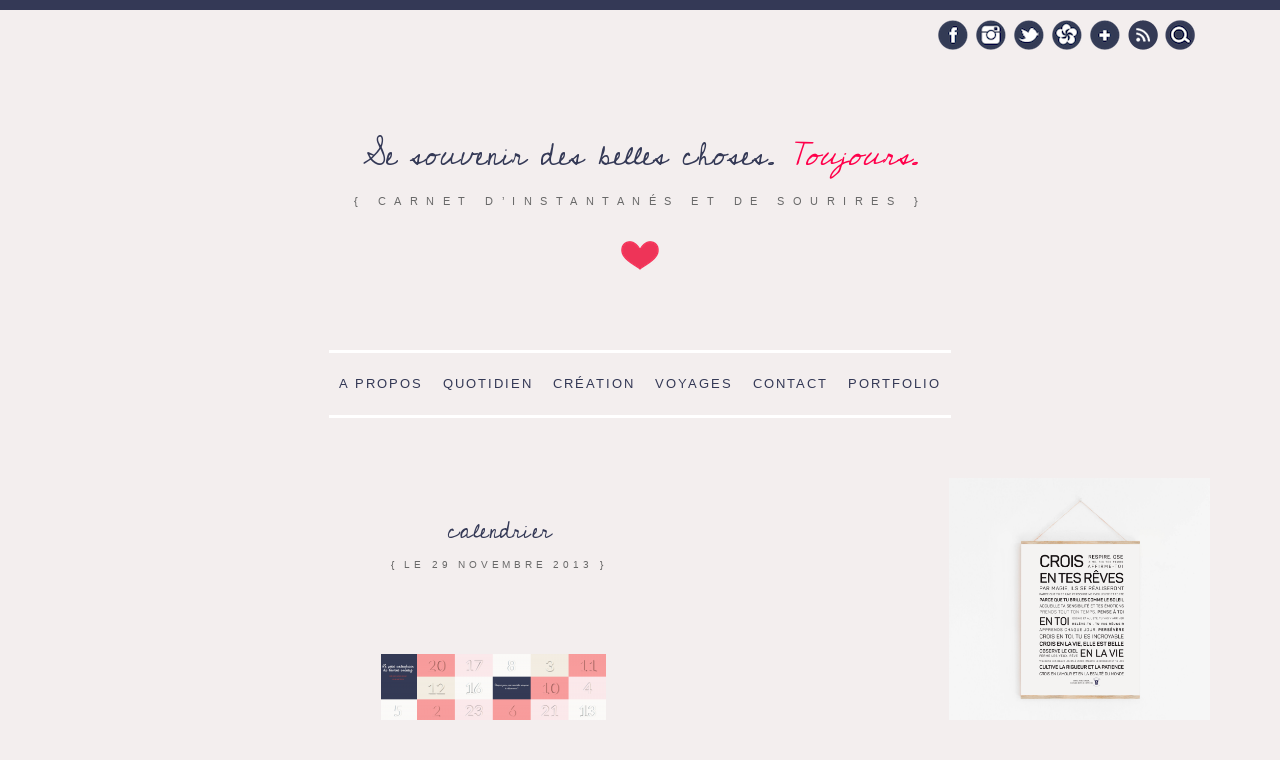

--- FILE ---
content_type: text/html; charset=UTF-8
request_url: https://viedemiettes.fr/2013/11/29/le-calendrier-de-lavent/calendrier-8/
body_size: 19655
content:
<!doctype html>

<!--[if lt IE 7]><html lang="fr-FR" class="no-js lt-ie9 lt-ie8 lt-ie7"> <![endif]-->
<!--[if (IE 7)&!(IEMobile)]><html lang="fr-FR" class="no-js lt-ie9 lt-ie8"><![endif]-->
<!--[if (IE 8)&!(IEMobile)]><html lang="fr-FR" class="no-js lt-ie9"><![endif]-->
<!--[if gt IE 8]><!--> <html lang="fr-FR" class="no-js"><!--<![endif]-->

	<head>
		<meta charset="utf-8">
		<script type="text/javascript">
		  WebFontConfig = {
		    google: { families: [ 'Cedarville+Cursive::latin' ] }
		  };
		  (function() {
		    var wf = document.createElement('script');
		    wf.src = ('https:' == document.location.protocol ? 'https' : 'http') +
		      '://ajax.googleapis.com/ajax/libs/webfont/1/webfont.js';
		    wf.type = 'text/javascript';
		    wf.async = 'true';
		    var s = document.getElementsByTagName('script')[0];
		    s.parentNode.insertBefore(wf, s);
		  })(); </script>
		<title>calendrier - Vie de Miettes</title>

				<meta name="HandheldFriendly" content="True">
		<meta name="MobileOptimized" content="320">
		<meta name="viewport" content="width=device-width, initial-scale=1.0"/>
    <meta name="B-verify" content="53763494cb052a9dc2950512fa3723a1fe4a237d" />

				<link rel="apple-touch-icon" href="https://viedemiettes.fr/wp-content/themes/viedemiettes-2014/library/images/apple-icon-touch.png">
		<link rel="icon" href="https://viedemiettes.fr/wp-content/themes/viedemiettes-2014/favicon.png">
		<!--[if IE]>
			<link rel="shortcut icon" href="https://viedemiettes.fr/wp-content/themes/viedemiettes-2014/favicon.ico">
		<![endif]-->
				<meta name="msapplication-TileColor" content="#f01d4f">
		<meta name="msapplication-TileImage" content="https://viedemiettes.fr/wp-content/themes/viedemiettes-2014/library/images/win8-tile-icon.png">

		<link rel="pingback" href="https://viedemiettes.fr/xmlrpc.php">

				<meta name='robots' content='index, follow, max-image-preview:large, max-snippet:-1, max-video-preview:-1' />
	<style>img:is([sizes="auto" i], [sizes^="auto," i]) { contain-intrinsic-size: 3000px 1500px }</style>
	<meta name="dlm-version" content="4.9.11">
            <script data-no-defer="1" data-ezscrex="false" data-cfasync="false" data-pagespeed-no-defer data-cookieconsent="ignore">
                var ctPublicFunctions = {"_ajax_nonce":"654b80e69a","_rest_nonce":"e00a0ae73e","_ajax_url":"\/wp-admin\/admin-ajax.php","_rest_url":"https:\/\/viedemiettes.fr\/wp-json\/","data__cookies_type":"native","data__ajax_type":"rest","text__wait_for_decoding":"Decoding the contact data, let us a few seconds to finish. Anti-Spam by CleanTalk","cookiePrefix":"","wprocket_detected":false}
            </script>
        
            <script data-no-defer="1" data-ezscrex="false" data-cfasync="false" data-pagespeed-no-defer data-cookieconsent="ignore">
                var ctPublic = {"_ajax_nonce":"654b80e69a","settings__forms__check_internal":"0","settings__forms__check_external":"0","settings__forms__search_test":1,"blog_home":"https:\/\/viedemiettes.fr\/","pixel__setting":"0","pixel__enabled":false,"pixel__url":null,"data__email_check_before_post":1,"data__cookies_type":"native","data__key_is_ok":true,"data__visible_fields_required":true,"data__to_local_storage":[],"wl_brandname":"Anti-Spam by CleanTalk","wl_brandname_short":"CleanTalk","ct_checkjs_key":1659267894,"emailEncoderPassKey":"67449ba95450caba331b7f019f40e811"}
            </script>
        
	<!-- This site is optimized with the Yoast SEO plugin v22.1 - https://yoast.com/wordpress/plugins/seo/ -->
	<link rel="canonical" href="https://viedemiettes.fr/2013/11/29/le-calendrier-de-lavent/calendrier-8/" />
	<meta property="og:locale" content="fr_FR" />
	<meta property="og:type" content="article" />
	<meta property="og:title" content="calendrier - Vie de Miettes" />
	<meta property="og:url" content="https://viedemiettes.fr/2013/11/29/le-calendrier-de-lavent/calendrier-8/" />
	<meta property="og:site_name" content="Vie de Miettes" />
	<meta property="article:publisher" content="http://www.facebook.com/vie.de.miettes" />
	<meta property="og:image" content="https://viedemiettes.fr/2013/11/29/le-calendrier-de-lavent/calendrier-8" />
	<meta property="og:image:width" content="1425" />
	<meta property="og:image:height" content="718" />
	<meta property="og:image:type" content="image/png" />
	<meta name="twitter:card" content="summary_large_image" />
	<meta name="twitter:site" content="@May_L" />
	<script type="application/ld+json" class="yoast-schema-graph">{"@context":"https://schema.org","@graph":[{"@type":"WebPage","@id":"https://viedemiettes.fr/2013/11/29/le-calendrier-de-lavent/calendrier-8/","url":"https://viedemiettes.fr/2013/11/29/le-calendrier-de-lavent/calendrier-8/","name":"calendrier - Vie de Miettes","isPartOf":{"@id":"https://viedemiettes.fr/#website"},"primaryImageOfPage":{"@id":"https://viedemiettes.fr/2013/11/29/le-calendrier-de-lavent/calendrier-8/#primaryimage"},"image":{"@id":"https://viedemiettes.fr/2013/11/29/le-calendrier-de-lavent/calendrier-8/#primaryimage"},"thumbnailUrl":"https://viedemiettes.fr/wp-content/uploads/2013/11/calendrier1.png","datePublished":"2013-11-28T23:55:13+00:00","dateModified":"2013-11-28T23:55:13+00:00","breadcrumb":{"@id":"https://viedemiettes.fr/2013/11/29/le-calendrier-de-lavent/calendrier-8/#breadcrumb"},"inLanguage":"fr-FR","potentialAction":[{"@type":"ReadAction","target":["https://viedemiettes.fr/2013/11/29/le-calendrier-de-lavent/calendrier-8/"]}]},{"@type":"ImageObject","inLanguage":"fr-FR","@id":"https://viedemiettes.fr/2013/11/29/le-calendrier-de-lavent/calendrier-8/#primaryimage","url":"https://viedemiettes.fr/wp-content/uploads/2013/11/calendrier1.png","contentUrl":"https://viedemiettes.fr/wp-content/uploads/2013/11/calendrier1.png","width":1425,"height":718},{"@type":"BreadcrumbList","@id":"https://viedemiettes.fr/2013/11/29/le-calendrier-de-lavent/calendrier-8/#breadcrumb","itemListElement":[{"@type":"ListItem","position":1,"name":"Accueil","item":"https://viedemiettes.fr/"},{"@type":"ListItem","position":2,"name":"Le calendrier de l&rsquo;avent","item":"https://viedemiettes.fr/2013/11/29/le-calendrier-de-lavent/"},{"@type":"ListItem","position":3,"name":"calendrier"}]},{"@type":"WebSite","@id":"https://viedemiettes.fr/#website","url":"https://viedemiettes.fr/","name":"Vie de Miettes","description":"{ carnet d’instantanés et de sourires }","potentialAction":[{"@type":"SearchAction","target":{"@type":"EntryPoint","urlTemplate":"https://viedemiettes.fr/?s={search_term_string}"},"query-input":"required name=search_term_string"}],"inLanguage":"fr-FR"}]}</script>
	<!-- / Yoast SEO plugin. -->


<link rel='dns-prefetch' href='//stats.wp.com' />
<link rel='dns-prefetch' href='//v0.wordpress.com' />
<link rel="alternate" type="application/rss+xml" title="Vie de Miettes &raquo; Flux" href="https://viedemiettes.fr/feed/" />
<link rel="alternate" type="application/rss+xml" title="Vie de Miettes &raquo; Flux des commentaires" href="https://viedemiettes.fr/comments/feed/" />
<link rel="alternate" type="application/rss+xml" title="Vie de Miettes &raquo; calendrier Flux des commentaires" href="https://viedemiettes.fr/2013/11/29/le-calendrier-de-lavent/calendrier-8/feed/" />
<script type="text/javascript">
/* <![CDATA[ */
window._wpemojiSettings = {"baseUrl":"https:\/\/s.w.org\/images\/core\/emoji\/16.0.1\/72x72\/","ext":".png","svgUrl":"https:\/\/s.w.org\/images\/core\/emoji\/16.0.1\/svg\/","svgExt":".svg","source":{"concatemoji":"https:\/\/viedemiettes.fr\/wp-includes\/js\/wp-emoji-release.min.js"}};
/*! This file is auto-generated */
!function(s,n){var o,i,e;function c(e){try{var t={supportTests:e,timestamp:(new Date).valueOf()};sessionStorage.setItem(o,JSON.stringify(t))}catch(e){}}function p(e,t,n){e.clearRect(0,0,e.canvas.width,e.canvas.height),e.fillText(t,0,0);var t=new Uint32Array(e.getImageData(0,0,e.canvas.width,e.canvas.height).data),a=(e.clearRect(0,0,e.canvas.width,e.canvas.height),e.fillText(n,0,0),new Uint32Array(e.getImageData(0,0,e.canvas.width,e.canvas.height).data));return t.every(function(e,t){return e===a[t]})}function u(e,t){e.clearRect(0,0,e.canvas.width,e.canvas.height),e.fillText(t,0,0);for(var n=e.getImageData(16,16,1,1),a=0;a<n.data.length;a++)if(0!==n.data[a])return!1;return!0}function f(e,t,n,a){switch(t){case"flag":return n(e,"\ud83c\udff3\ufe0f\u200d\u26a7\ufe0f","\ud83c\udff3\ufe0f\u200b\u26a7\ufe0f")?!1:!n(e,"\ud83c\udde8\ud83c\uddf6","\ud83c\udde8\u200b\ud83c\uddf6")&&!n(e,"\ud83c\udff4\udb40\udc67\udb40\udc62\udb40\udc65\udb40\udc6e\udb40\udc67\udb40\udc7f","\ud83c\udff4\u200b\udb40\udc67\u200b\udb40\udc62\u200b\udb40\udc65\u200b\udb40\udc6e\u200b\udb40\udc67\u200b\udb40\udc7f");case"emoji":return!a(e,"\ud83e\udedf")}return!1}function g(e,t,n,a){var r="undefined"!=typeof WorkerGlobalScope&&self instanceof WorkerGlobalScope?new OffscreenCanvas(300,150):s.createElement("canvas"),o=r.getContext("2d",{willReadFrequently:!0}),i=(o.textBaseline="top",o.font="600 32px Arial",{});return e.forEach(function(e){i[e]=t(o,e,n,a)}),i}function t(e){var t=s.createElement("script");t.src=e,t.defer=!0,s.head.appendChild(t)}"undefined"!=typeof Promise&&(o="wpEmojiSettingsSupports",i=["flag","emoji"],n.supports={everything:!0,everythingExceptFlag:!0},e=new Promise(function(e){s.addEventListener("DOMContentLoaded",e,{once:!0})}),new Promise(function(t){var n=function(){try{var e=JSON.parse(sessionStorage.getItem(o));if("object"==typeof e&&"number"==typeof e.timestamp&&(new Date).valueOf()<e.timestamp+604800&&"object"==typeof e.supportTests)return e.supportTests}catch(e){}return null}();if(!n){if("undefined"!=typeof Worker&&"undefined"!=typeof OffscreenCanvas&&"undefined"!=typeof URL&&URL.createObjectURL&&"undefined"!=typeof Blob)try{var e="postMessage("+g.toString()+"("+[JSON.stringify(i),f.toString(),p.toString(),u.toString()].join(",")+"));",a=new Blob([e],{type:"text/javascript"}),r=new Worker(URL.createObjectURL(a),{name:"wpTestEmojiSupports"});return void(r.onmessage=function(e){c(n=e.data),r.terminate(),t(n)})}catch(e){}c(n=g(i,f,p,u))}t(n)}).then(function(e){for(var t in e)n.supports[t]=e[t],n.supports.everything=n.supports.everything&&n.supports[t],"flag"!==t&&(n.supports.everythingExceptFlag=n.supports.everythingExceptFlag&&n.supports[t]);n.supports.everythingExceptFlag=n.supports.everythingExceptFlag&&!n.supports.flag,n.DOMReady=!1,n.readyCallback=function(){n.DOMReady=!0}}).then(function(){return e}).then(function(){var e;n.supports.everything||(n.readyCallback(),(e=n.source||{}).concatemoji?t(e.concatemoji):e.wpemoji&&e.twemoji&&(t(e.twemoji),t(e.wpemoji)))}))}((window,document),window._wpemojiSettings);
/* ]]> */
</script>
<link rel='stylesheet' id='sbi_styles-group-css' href='https://viedemiettes.fr/wp-content/plugins/bwp-minify/min/?f=wp-content/plugins/instagram-feed/css/sbi-styles.min.css,wp-includes/css/dist/block-library/style.min.css,wp-includes/js/mediaelement/mediaelementplayer-legacy.min.css,wp-includes/js/mediaelement/wp-mediaelement.min.css,wp-content/plugins/cleantalk-spam-protect/css/cleantalk-public.min.css,wp-content/plugins/contact-form-7/includes/css/styles.css,wp-content/plugins/jquery-pin-it-button-for-images/css/client.css,wp-content/plugins/responsive-lightbox/assets/swipebox/swipebox.min.css,wp-content/themes/viedemiettes-2014/library/css/style.css,wp-content/plugins/jetpack/css/jetpack.css' type='text/css' media='all' />
<style id='wp-block-library-inline-css' type='text/css'>
.has-text-align-justify{text-align:justify;}
</style>
<!--[if lt IE 9]>
<link rel='stylesheet' id='bones-ie-only-group-css' href='https://viedemiettes.fr/wp-content/plugins/bwp-minify/min/?f=wp-content/themes/viedemiettes-2014/library/css/ie.css' type='text/css' media='all' />
<![endif]-->
<script type='text/javascript' src='https://viedemiettes.fr/wp-content/plugins/bwp-minify/min/?f=wp-includes/js/jquery/jquery.min.js,wp-includes/js/jquery/jquery-migrate.min.js,wp-content/plugins/cleantalk-spam-protect/js/apbct-public-bundle.min.js,wp-content/plugins/responsive-lightbox/assets/infinitescroll/infinite-scroll.pkgd.min.js,wp-content/themes/viedemiettes-2014/library/js/libs/modernizr.custom.min.js'></script>
<link rel="https://api.w.org/" href="https://viedemiettes.fr/wp-json/" /><link rel="alternate" title="JSON" type="application/json" href="https://viedemiettes.fr/wp-json/wp/v2/media/8156" /><link rel='shortlink' href='https://wp.me/a25L9E-27y' />
<link rel="alternate" title="oEmbed (JSON)" type="application/json+oembed" href="https://viedemiettes.fr/wp-json/oembed/1.0/embed?url=https%3A%2F%2Fviedemiettes.fr%2F2013%2F11%2F29%2Fle-calendrier-de-lavent%2Fcalendrier-8%2F" />
<link rel="alternate" title="oEmbed (XML)" type="text/xml+oembed" href="https://viedemiettes.fr/wp-json/oembed/1.0/embed?url=https%3A%2F%2Fviedemiettes.fr%2F2013%2F11%2F29%2Fle-calendrier-de-lavent%2Fcalendrier-8%2F&#038;format=xml" />
<style type="text/css">
	a.pinit-button.custom span {
		}

	.pinit-hover {
		opacity: 0.7 !important;
		filter: alpha(opacity=70) !important;
	}
	a.pinit-button {
	border-bottom: 0 !important;
	box-shadow: none !important;
	margin-bottom: 0 !important;
}
a.pinit-button::after {
    display: none;
}</style>
			<style>img#wpstats{display:none}</style>
		<style>.mc4wp-checkbox-wp-comment-form{clear:both;width:auto;display:block;position:static}.mc4wp-checkbox-wp-comment-form input{float:none;vertical-align:middle;-webkit-appearance:checkbox;width:auto;max-width:21px;margin:0 6px 0 0;padding:0;position:static;display:inline-block!important}.mc4wp-checkbox-wp-comment-form label{float:none;cursor:pointer;width:auto;margin:0 0 16px;display:block;position:static}</style><style>.mc4wp-checkbox-wp-registration-form{clear:both;width:auto;display:block;position:static}.mc4wp-checkbox-wp-registration-form input{float:none;vertical-align:middle;-webkit-appearance:checkbox;width:auto;max-width:21px;margin:0 6px 0 0;padding:0;position:static;display:inline-block!important}.mc4wp-checkbox-wp-registration-form label{float:none;cursor:pointer;width:auto;margin:0 0 16px;display:block;position:static}</style>		<style type="text/css" id="wp-custom-css">
			.wp-block-column:not(:first-child), .wp-block-column:nth-child(2n) {
    margin-left: 20px !important; 
}

.wp-block-column:not(:last-child) {
    margin-right: 0 !important;
}

.is-style-squared a {
	text-transform: uppercase; 
	text-decoration: none; 
	font-size: 1em;
	letter-spacing: 0.05em;
	display: block;
}


.is-style-squared a.wp-block-button__link has-background:hover, .is-style-squared:hover {
	background-color: #ee2155 !important;
}

.cadre-bleu {padding: 40px !important;}

.cadre-bleu h2 {padding-bottom: 40px !important;}

hr {border: none !important;}
		</style>
				
				<!--<script>
			(function(i,s,o,g,r,a,m){i['GoogleAnalyticsObject']=r;i[r]=i[r]||function(){
			(i[r].q=i[r].q||[]).push(arguments)},i[r].l=1*new Date();a=s.createElement(o),
			m=s.getElementsByTagName(o)[0];a.async=1;a.src=g;m.parentNode.insertBefore(a,m)
			})(window,document,'script','//www.google-analytics.com/analytics.js','ga');

			ga('create', 'UA-1796383-4', 'vie-de-miettes.fr');
			ga('send', 'pageview');

		</script>-->
		<!-- Global site tag (gtag.js) - Google Analytics -->
		<script async src="https://www.googletagmanager.com/gtag/js?id=UA-1796383-4"></script>
		<script>
		  window.dataLayer = window.dataLayer || [];
		  function gtag(){dataLayer.push(arguments);}
		  gtag('js', new Date());

		  gtag('config', 'UA-1796383-4');
		</script>
			</head>
	<body class="attachment wp-singular attachment-template-default single single-attachment postid-8156 attachmentid-8156 attachment-png wp-theme-viedemiettes-2014">

		<div id="container" class="clearfix">
			<header class="header" role="banner">

				<div id="inner-header" class="wrap clearfix">

					<form role="search" method="get" class="search-form" action="https://viedemiettes.fr/" >
	<label>
		<span class="screen-reader-text">Search for:</span>
		<input type="search" class="search-field" placeholder="Chercher sur le site…" value="" name="s" title="Chercher sur le site…" />
	</label>
	<input type="submit" class="search-submit" value="Recherche" />
	<label class="apbct_special_field" id="apbct_label_id95104" for="apbct__email_id__search_form_95104">95104</label><input 
        id="apbct__email_id__search_form_95104" 
        class="apbct_special_field apbct__email_id__search_form"
        autocomplete="off" 
        name="apbct__email_id__search_form_95104"  
        type="text" 
        value="95104" 
        size="30" 
        apbct_event_id="95104"
        maxlength="200" 
    /><input 
        id="apbct_submit_id__search_form_95104" 
        class="apbct_special_field apbct__email_id__search_form"
        name="apbct_submit_id__search_form_95104"  
        type="submit" 
        size="30" 
        maxlength="200" 
        value="95104" 
    /></form>					<div class="social-links">
						<a href="https://www.facebook.com/vie.de.miettes" target="_blank" rel="me nofollow" class="social-link fb-link">
							Facebook
						</a>
						<a href="http://instagram.com/viedemiettes#" target="_blank" rel="me nofollow" class="social-link instagram-link">
							Instagram
						</a>
						<a href="https://twitter.com/May_L" target="_blank" rel="me nofollow" class="social-link twitter-link">
							Twitter
						</a>
						<a href="http://www.hellocoton.fr/mapage/vie-de-miettes" target="_blank" rel="me nofollow" class="social-link hc-link">
							Hellocoton
						</a>
						<a href="https://plus.google.com/+Vie-de-miettesFr" target="_blank" rel="me nofollow" class="social-link google-link">
							Google +
						</a>

						<a href="http://www.vie-de-miettes.fr/feed/" target="_blank" class="social-link rss-link">
							RSS
						</a>
					</div>
											<p id="logo" class="h1"><a href="https://viedemiettes.fr" rel="nofollow">Se souvenir des belles choses. <em>       Toujours. </em></a></p>

										<p id="baseline">{ carnet d’instantanés et de sourires }</p>
					<div id="img_logo"></div>
				</div>

			</header>
			<nav role="navigation" class="wrap">
				<ul id="menu-menu-principal" class="nav top-nav clearfix"><li id="menu-item-17125" class="menu-item menu-item-type-custom menu-item-object-custom menu-item-17125"><a href="https://viedemiettes.fr/maylopez">A propos</a></li>
<li id="menu-item-17139" class="menu-item menu-item-type-taxonomy menu-item-object-category menu-item-has-children menu-item-17139"><a href="https://viedemiettes.fr/category/des-bouts-de-moi/">Quotidien</a>
<ul class="sub-menu">
	<li id="menu-item-17140" class="menu-item menu-item-type-taxonomy menu-item-object-category menu-item-17140"><a href="https://viedemiettes.fr/category/du-cote-des-etudes/master-web-editorial/">Master Web Editorial</a></li>
	<li id="menu-item-17143" class="menu-item menu-item-type-taxonomy menu-item-object-category menu-item-17143"><a href="https://viedemiettes.fr/category/erasmus/">Erasmus</a></li>
</ul>
</li>
<li id="menu-item-17144" class="menu-item menu-item-type-taxonomy menu-item-object-category menu-item-17144"><a href="https://viedemiettes.fr/category/les-jolies-choses/creation/">Création</a></li>
<li id="menu-item-17129" class="menu-item menu-item-type-taxonomy menu-item-object-category menu-item-has-children menu-item-17129"><a href="https://viedemiettes.fr/category/voyages/">Voyages</a>
<ul class="sub-menu">
	<li id="menu-item-17130" class="menu-item menu-item-type-taxonomy menu-item-object-category menu-item-17130"><a href="https://viedemiettes.fr/category/voyages/londres/">Londres</a></li>
	<li id="menu-item-17131" class="menu-item menu-item-type-taxonomy menu-item-object-category menu-item-17131"><a href="https://viedemiettes.fr/category/voyages/luxembourg/">Luxembourg</a></li>
	<li id="menu-item-17132" class="menu-item menu-item-type-taxonomy menu-item-object-category menu-item-17132"><a href="https://viedemiettes.fr/category/voyages/malte/">Malte</a></li>
	<li id="menu-item-17133" class="menu-item menu-item-type-taxonomy menu-item-object-category menu-item-17133"><a href="https://viedemiettes.fr/category/voyages/maroc/">Maroc</a></li>
	<li id="menu-item-17134" class="menu-item menu-item-type-taxonomy menu-item-object-category menu-item-17134"><a href="https://viedemiettes.fr/category/voyages/mexique/">Mexique</a></li>
	<li id="menu-item-17135" class="menu-item menu-item-type-taxonomy menu-item-object-category menu-item-17135"><a href="https://viedemiettes.fr/category/voyages/portugal/">Portugal</a></li>
	<li id="menu-item-17136" class="menu-item menu-item-type-taxonomy menu-item-object-category menu-item-17136"><a href="https://viedemiettes.fr/category/voyages/republique-dominicaine/">République Dominicaine</a></li>
	<li id="menu-item-17137" class="menu-item menu-item-type-taxonomy menu-item-object-category menu-item-17137"><a href="https://viedemiettes.fr/category/voyages/suede/">Suède</a></li>
	<li id="menu-item-17138" class="menu-item menu-item-type-taxonomy menu-item-object-category menu-item-17138"><a href="https://viedemiettes.fr/category/voyages/thailande/">Thaïlande</a></li>
	<li id="menu-item-17142" class="menu-item menu-item-type-taxonomy menu-item-object-category menu-item-17142"><a href="https://viedemiettes.fr/category/amerique-du-sud/guyane/">Guyane</a></li>
	<li id="menu-item-17152" class="menu-item menu-item-type-taxonomy menu-item-object-category menu-item-17152"><a href="https://viedemiettes.fr/category/voyages/laponie/">Laponie</a></li>
	<li id="menu-item-17145" class="menu-item menu-item-type-taxonomy menu-item-object-category menu-item-17145"><a href="https://viedemiettes.fr/category/voyages/espagne/andalousie/">Andalousie</a></li>
	<li id="menu-item-17147" class="menu-item menu-item-type-taxonomy menu-item-object-category menu-item-17147"><a href="https://viedemiettes.fr/category/voyages/canada/">Canada</a></li>
	<li id="menu-item-17148" class="menu-item menu-item-type-taxonomy menu-item-object-category menu-item-17148"><a href="https://viedemiettes.fr/category/voyages/egypte/">Egypte</a></li>
	<li id="menu-item-17150" class="menu-item menu-item-type-taxonomy menu-item-object-category menu-item-17150"><a href="https://viedemiettes.fr/category/voyages/italie/">Italie</a></li>
	<li id="menu-item-17151" class="menu-item menu-item-type-taxonomy menu-item-object-category menu-item-17151"><a href="https://viedemiettes.fr/category/voyages/jordanie/">Jordanie</a></li>
	<li id="menu-item-17149" class="menu-item menu-item-type-taxonomy menu-item-object-category menu-item-17149"><a href="https://viedemiettes.fr/category/voyages/france/">France</a></li>
</ul>
</li>
<li id="menu-item-17128" class="menu-item menu-item-type-custom menu-item-object-custom menu-item-17128"><a href="http://viedemiettes.fr/contact">Contact</a></li>
<li id="menu-item-17153" class="menu-item menu-item-type-custom menu-item-object-custom menu-item-17153"><a href="http://maylopez.fr">Portfolio</a></li>
</ul>			</nav>
			<div id="content">

				<div id="inner-content" class="wrap clearfix">

					<div id="main" class="ninecol first clearfix" role="main">

						
							<article id="post-8156" class="clearfix post-8156 attachment type-attachment status-inherit hentry" role="article" itemscope itemtype="http://schema.org/BlogPosting">

								<header class="article-header">

									<h1 class="h2 entry-title"><a href="https://viedemiettes.fr/2013/11/29/le-calendrier-de-lavent/calendrier-8/" rel="bookmark" title="calendrier">calendrier</a></h1>
									<p class="byline vcard">{ Le <time class="updated" datetime="2013-11-29">29 novembre 2013</time> }</p>

								</header>

								<section class="entry-content clearfix" itemprop="articleBody">
									<input class="jpibfi" type="hidden"><p class="attachment"><a href='https://viedemiettes.fr/wp-content/uploads/2013/11/calendrier1.png' title="" data-rl_title="" class="rl-gallery-link" data-rl_caption="" data-rel="lightbox-gallery-0"><img decoding="async" width="225" height="113" src="https://viedemiettes.fr/wp-content/uploads/2013/11/calendrier1-225x113.png" class="attachment-medium size-medium" alt="" srcset="https://viedemiettes.fr/wp-content/uploads/2013/11/calendrier1-225x113.png 225w, https://viedemiettes.fr/wp-content/uploads/2013/11/calendrier1-1024x515.png 1024w, https://viedemiettes.fr/wp-content/uploads/2013/11/calendrier1.png 1425w" sizes="(max-width: 225px) 100vw, 225px" data-attachment-id="8156" data-permalink="https://viedemiettes.fr/2013/11/29/le-calendrier-de-lavent/calendrier-8/" data-orig-file="https://viedemiettes.fr/wp-content/uploads/2013/11/calendrier1.png" data-orig-size="1425,718" data-comments-opened="1" data-image-meta="{&quot;aperture&quot;:&quot;0&quot;,&quot;credit&quot;:&quot;&quot;,&quot;camera&quot;:&quot;&quot;,&quot;caption&quot;:&quot;&quot;,&quot;created_timestamp&quot;:&quot;0&quot;,&quot;copyright&quot;:&quot;&quot;,&quot;focal_length&quot;:&quot;0&quot;,&quot;iso&quot;:&quot;0&quot;,&quot;shutter_speed&quot;:&quot;0&quot;,&quot;title&quot;:&quot;&quot;}" data-image-title="calendrier" data-image-description="" data-image-caption="" data-medium-file="https://viedemiettes.fr/wp-content/uploads/2013/11/calendrier1-225x113.png" data-large-file="https://viedemiettes.fr/wp-content/uploads/2013/11/calendrier1-1024x515.png" data-jpibfi-post-excerpt="" data-jpibfi-post-url="https://viedemiettes.fr/2013/11/29/le-calendrier-de-lavent/calendrier-8/" data-jpibfi-post-title="calendrier" data-jpibfi-src="https://viedemiettes.fr/wp-content/uploads/2013/11/calendrier1-225x113.png" ></a></p>
								</section>

								<footer class="article-footer">
									<p class="postmetadata">
										Rédigé le 29 novembre 2013 par <a href="https://viedemiettes.fr/a-propos" class="author vcard"><span class="fn">May</span></a> <br/>

										 Catégories  :  <br/>
										Partager sur <a href="http://www.facebook.com/sharer.php?u=https%3A%2F%2Fviedemiettes.fr%2F2013%2F11%2F29%2Fle-calendrier-de-lavent%2Fcalendrier-8%2F&amp;t=calendrier" title="Partager sur Facebook">Facebook</a>,<a href="http://twitter.com/home?status=Je%20lis%20actuellement%20https%3A%2F%2Fviedemiettes.fr%2F2013%2F11%2F29%2Fle-calendrier-de-lavent%2Fcalendrier-8%2F" title="Partager sur Twitter">Twitter</a> ou <a href="https://m.google.com/app/plus/x/?hideloc=1&amp;v=compose&amp;content=calendrier%20-%20https%3A%2F%2Fviedemiettes.fr%2F2013%2F11%2F29%2Fle-calendrier-de-lavent%2Fcalendrier-8%2F"> Google + </a>
										<br/>
										<a href="https://viedemiettes.fr/2013/11/29/le-calendrier-de-lavent/calendrier-8/#respond">Pas de commentaires</a>										 <br/>
									</p>
								</footer>
							</article>

															<h3 class="nrelated"><span class="ligne1">Vous aimerez aussi</span> <br/> <span class="ligne2">C'est promis</span></h3>
								<div class='yarpp yarpp-related yarpp-related-website yarpp-related-none yarpp-template-yarpp-template-vie-de-miettes'>
<p>No related posts.</p>
</div>
														


<div id="content-comment"  class="alt1 post-8156 attachment type-attachment status-inherit hentry">
		<h3 id="no-comment">Serez-vous le premier à glisser un petit mot ? </h3>
				
	

</div>

<section id="respond" class="respond-form">

	<h3 id="comment-form-title" class="h2"><span id="line1">Déposez un commentaire</span> <br/> <span id="line2">et souriez, vous êtes fantastique</span></h3>

	<div id="cancel-comment-reply">
		<p class="small"><a rel="nofollow" id="cancel-comment-reply-link" href="/2013/11/29/le-calendrier-de-lavent/calendrier-8/#respond" style="display:none;">Cliquez ici pour annuler la réponse.</a></p>
	</div>

	
	<form action="https://viedemiettes.fr/wp-comments-post.php" method="post" id="commentform">

	
	<ul id="comment-form-elements" class="clearfix">

		<li>
			<label for="author">Pseudos (required)</label>
			<input type="text" name="author" id="author" value="" placeholder="Votre prénom *" tabindex="1" aria-required='true' />
		</li>

		<li>
			<label for="email">Email (required)</label>
			<input type="email" name="email" id="email" value="" placeholder="Votre email*" tabindex="2" aria-required='true' />
			<small>(ne sera pas publié)</small>
		</li>

		<li>
			<label for="url">Site web</label>
			<input type="url" name="url" id="url" value="" placeholder="Vous avez un site web ?" tabindex="3" />
		</li>

	</ul>

	
	<p><textarea name="comment" id="comment" placeholder="Ecrivez votre message ici..." tabindex="4"></textarea></p>

	<p>
		<input name="submit" type="submit" id="submit" class="button" tabindex="5" value="Envoyer" />
		<input type='hidden' name='comment_post_ID' value='8156' id='comment_post_ID' />
<input type='hidden' name='comment_parent' id='comment_parent' value='0' />
	</p>



	<p style="display: none;"><input type="hidden" id="akismet_comment_nonce" name="akismet_comment_nonce" value="efb9500273" /></p><p style="display: none !important;" class="akismet-fields-container" data-prefix="ak_"><label>&#916;<textarea name="ak_hp_textarea" cols="45" rows="8" maxlength="100"></textarea></label><input type="hidden" id="ak_js_1" name="ak_js" value="108"/><script>document.getElementById( "ak_js_1" ).setAttribute( "value", ( new Date() ).getTime() );</script></p><!-- Mailchimp for WordPress v4.9.11 - https://www.mc4wp.com/ --><input type="hidden" name="_mc4wp_subscribe_wp-comment-form" value="0" /><p class="mc4wp-checkbox mc4wp-checkbox-wp-comment-form " ><label><input type="checkbox" name="_mc4wp_subscribe_wp-comment-form" value="1" checked="checked"  /><span>S'inscrire à la newsletter</span></label></p><!-- / Mailchimp for WordPress --><p><input type="checkbox" name="comment_mail_notify" id="comment_mail_notify" value="comment_mail_notify" checked="checked" style="width: auto;" /><label for="comment_mail_notify">Me prévenir des réponses à ce commentaire par e-mail</label></p>
	</form>

	</section>

						
						
					</div>

									<div id="sidebar1" class="sidebar threecol last clearfix" role="complementary">

					
						<div id="text-33" class="widget-impair widget-premier widget-1 widget widget_text">			<div class="textwidget"><a href="https://lesmotsalaffiche.fr"><div style="max-width:100%; " >
<img  alt="may" src="https://viedemiettes.fr/wp-content/uploads/2021/09/affiche-croire-reves-mots.png" style="margin: 0 auto 30px auto; display: block; width: 500px; height: auto; max-height: auto; max-width:100%;" width="500px" height="500px"></a></a>
<style>
#mots-affiche:hover {
text-decoration: none;
}
</style>

<span style="background-color: #343956;
    color: #FFF;
    display: block;
    padding: 5px;
    margin-bottom: 30px;
    text-align: center;
    text-decoration: none;
    width: 100%;
    text-transform: uppercase;
    font-size: 1.2em;">Adopter une affiche</span>
</a>
</div>
		</div><div id="text-34" class="widget-pair widget-2 widget widget_text">			<div class="textwidget"><div class="heart-blue"></div>
</div>
		</div><div id="mc4wp_form_widget-2" class="widget-impair widget-3 newsletter widget widget_mc4wp_form_widget"><script>(function() {
	window.mc4wp = window.mc4wp || {
		listeners: [],
		forms: {
			on: function(evt, cb) {
				window.mc4wp.listeners.push(
					{
						event   : evt,
						callback: cb
					}
				);
			}
		}
	}
})();
</script><!-- Mailchimp for WordPress v4.9.11 - https://wordpress.org/plugins/mailchimp-for-wp/ --><form id="mc4wp-form-1" class="mc4wp-form mc4wp-form-13818" method="post" data-id="13818" data-name="Formulaire d&#039;inscription par défaut" ><div class="mc4wp-form-fields"><div style="margin-bottom: 50px;">
<h2 style="
    text-transform: uppercase;
font-family: Helvetica Neue,Helvetica,Arial,sans-serif;
    font-size: 18px;
    font-weight: 600;
    letter-spacing: 0.06em;
    text-align: center;"> On reste en contact ?</h2>
<h3 style=" font-family: Helvetica Neue,Helvetica,Arial,sans-serif;
       font-size: 16px;
    font-weight: 100;
    letter-spacing: 0.15em;
    margin: -9px 0 0;
    text-align: center;
    text-transform: uppercase;">Rejoindre la newsletter</h3>
	
	<input style="border: #ccc; box-shadow: none; padding: 1em 0.5em; width: 80%; font-family: Courier, 'Courier New', sans-serif;" type="email" id="mc4wp_email" name="EMAIL" placeholder="Votre adresse mail" required /><input type="submit" value="OK" style="background-color: rgb(52, 57, 86); color: white; width: 20%; border: none; box-shadow: none; padding: 1em 1em" />

</div></div><label style="display: none !important;">Laissez ce champ vide si vous êtes humain : <input type="text" name="_mc4wp_honeypot" value="" tabindex="-1" autocomplete="off" /></label><input type="hidden" name="_mc4wp_timestamp" value="1765431957" /><input type="hidden" name="_mc4wp_form_id" value="13818" /><input type="hidden" name="_mc4wp_form_element_id" value="mc4wp-form-1" /><div class="mc4wp-response"></div></form><!-- / Mailchimp for WordPress Plugin --></div><div id="text-25" class="widget-pair widget-4 widget_presentation widget widget_text">			<div class="textwidget"><div class="heart-blue"></div>


<a href="http://www.viedemiettes.fr/maylopez/"><img  alt="may" src="https://viedemiettes.fr/wp-content/uploads/2021/09/may-viedemiettes.png" style="margin: 0 auto 30px auto; display: block; width: 150px;" width="150" height="150">

<p style="text-align:center"><span class="manuscrite">May, Toulouse</span> <br/> { vivre d'amour et de beaux mots }</p>

<div  id="heart_pink"></div>
</a>
</div>
		</div><div id="text-31" class="widget-impair widget-5 social-links-widget widget widget_text">			<div class="textwidget"><a href="https://www.facebook.com/vie.de.miettes" class="social-link fb-link" rel="me nofollow">Facebook</a>
<a href="https://twitter.com/May_L" class="social-link twitter-link" rel="me nofollow">Twitter</a>
<a href="http://instagram.com/viedemiettes" class="social-link instagram-link" rel="me nofollow">Instagram</a>

</div>
		</div><div id="text-26" class="widget-pair widget-6 about-me widget widget_text"><h4 class="widgettitle">Qui suis-je ?</h4>			<div class="textwidget">J’aime. Créer. Réserver un vol pour un pays, encore, inconnu. Écrire. Imaginer. Photographier. Observer le jour qui se lève et sa lumière bleutée. <br/><br/>

L’instant où l’avion décolle. Et puis, la vue par le hublot. La mélodie d’un piano, la beauté d’une rencontre, la douceur d’une pluie d’été. Le bruit de pas sur le parquet. Le silence. La justesse d’un roman. <br/><br/>

Je crois en la beauté de la vie. Je crois en l’amour. Je crois en la douceur. Je crois en l'humain. Je crois que les rêves sont faits pour être réalisés. <br/><br/><br/>

<br/><br/><br/>


</div>
		</div><div id="text-27" class="widget-impair widget-7 widget widget_text">			<div class="textwidget"><div class="heart-blue"></div></div>
		</div><div id="nav_menu-2" class="widget-pair widget-8 widget widget_nav_menu"><div class="menu-sidebar-container"><ul id="menu-sidebar" class="menu"><li id="menu-item-8605" class="menu-item menu-item-type-post_type menu-item-object-page menu-item-8605"><a href="https://viedemiettes.fr/maylopez/">A propos</a></li>
<li id="menu-item-8580" class="menu-item menu-item-type-custom menu-item-object-custom menu-item-8580"><a target="_blank" href="https://lesmotsalaffiche.fr">Les mots à l&rsquo;affiche</a></li>
<li id="menu-item-11711" class="menu-item menu-item-type-custom menu-item-object-custom menu-item-11711"><a href="http://vie-de-miettes.fr/voyage">Les belles adresses</a></li>
<li id="menu-item-8578" class="menu-item menu-item-type-post_type menu-item-object-page menu-item-8578"><a href="https://viedemiettes.fr/erasmus/">Erasmus</a></li>
<li id="menu-item-8591" class="menu-item menu-item-type-post_type menu-item-object-page menu-item-8591"><a href="https://viedemiettes.fr/archives/">Archives</a></li>
<li id="menu-item-8579" class="menu-item menu-item-type-post_type menu-item-object-page menu-item-8579"><a href="https://viedemiettes.fr/faq/">FAQ</a></li>
<li id="menu-item-13355" class="menu-item menu-item-type-custom menu-item-object-custom menu-item-13355"><a target="_blank" href="http://lejournaldesaxe.com/category/printable/">Créations sur Saxe</a></li>
</ul></div></div><div id="text-28" class="widget-impair widget-9 widget widget_text">			<div class="textwidget"><div class="heart-blue"></div></div>
		</div><div id="linkcat-346" class="widget-pair widget-10 widget-portfolio widget widget_links"><h4 class="widgettitle">J'y ai glissé un peu de moi</h4>
	<ul class='xoxo blogroll'>
<li><a href="http://unflodebonneschoses.fr">Florence</a></li>
<li><a href="http://www.leonoresoulier.com/" target="_blank">Massage Auriol</a></li>
<li><a href="http://www.lagodiche.fr/" target="_blank">Godiche</a></li>
<li><a href="http://lejournaldesaxe.com/">Journal de Saxe</a></li>
<li><a href="http://www.papillesetpupilles.fr/" target="_blank">Anne</a></li>
<li><a href="https://marionsaettele.com" rel="met" target="_blank">Photographe mariage Toulouse</a></li>
<li><a href="http://www.ameliecharcosset.com/">Amélie</a></li>
<li><a href="http://emiliemassal.com/">Emilie Massal</a></li>

	</ul>
</div>
<div id="text-29" class="widget-impair widget-11 widget widget_text">			<div class="textwidget"><div class="heart-blue"></div></div>
		</div><div id="text-30" class="widget-pair widget-12 widget widget_text">			<div class="textwidget"><div class="heart-blue"></div></div>
		</div><div id="linkcat-2" class="widget-impair widget-13 widget-blogroll widget widget_links"><h4 class="widgettitle">Les blogs que j'aime (beaucoup)</h4>
	<ul class='xoxo blogroll'>
<li><a href="http://www.annouchka.fr/" target="_blank">Anne</a></li>
<li><a href="https://vingtetunpardeux.com/" target="_blank">Aurélie</a></li>
<li><a href="http://menthealeau.net" target="_blank">Emma</a></li>
<li><a href="http://les-parentheses.com" target="_blank">Camille</a></li>
<li><a href="http://c-dille.fr/blog/" target="_blank">Noémie</a></li>
<li><a href="http://marionromains.blogspot.fr">Marion</a></li>
<li><a href="http://www.jaiecrit.com/" target="_blank">Fabienne</a></li>
<li><a href="http://www.leplusbelage.be" target="_blank">Caroline</a></li>
<li><a href="http://traumaeren.blogspot.fr/" target="_blank">Aeren</a></li>
<li><a href="http://ne-paniquez-pas.blogspot.fr/" target="_blank">Justine</a></li>
<li><a href="http://blog.mulotb.com/" target="_blank">Marie Anh</a></li>
<li><a href="http://aubes.joueb.com/" target="_blank">Aubes</a></li>

	</ul>
</div>
<div id="text-2" class="widget-pair widget-14 widget widget_text">			<div class="textwidget"><a href="/blogroll/" id="plus_blogroll">Découvrir tous les blogs </a>

<div class="heart-blue"></div></div>
		</div><div id="facebook-likebox-2" class="widget-impair widget-15 widget widget_facebook_likebox">		<div id="fb-root"></div>
		<div class="fb-page" data-href="https://www.facebook.com/vie.de.miettes" data-width="261"  data-height="250" data-hide-cover="false" data-show-facepile="true" data-tabs="false" data-hide-cta="false" data-small-header="false">
		<div class="fb-xfbml-parse-ignore"><blockquote cite="https://www.facebook.com/vie.de.miettes"><a href="https://www.facebook.com/vie.de.miettes"></a></blockquote></div>
		</div>
		</div><div id="text-32" class="widget-pair widget-dernier widget-16 widget widget_text">			<div class="textwidget">

<div class="heart-blue"></div></div>
		</div>
					
				</div>
				</div>

			</div>

			<div id="author" class="wrap clearfix">

Créé, avec <span class="text_red">♥</span>, et bonne <br/> humeur par <a href="http://may-lopez.fr" target="_blank"  >May</div>
 
			<footer class="footer" role="contentinfo">
			
				
				<div id="inner-footer" class="wrap clearfix">

					<nav role="navigation">
							<ul id="menu-footer" class="nav footer-nav clearfix"><li id="menu-item-8561" class="menu-item menu-item-type-post_type menu-item-object-page menu-item-8561"><a href="https://viedemiettes.fr/maylopez/">A propos</a></li>
<li id="menu-item-8562" class="menu-item menu-item-type-post_type menu-item-object-page menu-item-8562"><a href="https://viedemiettes.fr/faq/">FAQ</a></li>
<li id="menu-item-8564" class="menu-item menu-item-type-post_type menu-item-object-page menu-item-8564"><a href="https://viedemiettes.fr/blogroll/">Blogroll</a></li>
<li id="menu-item-8565" class="menu-item menu-item-type-post_type menu-item-object-page menu-item-8565"><a href="https://viedemiettes.fr/archives/">Archives</a></li>
<li id="menu-item-8563" class="menu-item menu-item-type-post_type menu-item-object-page menu-item-8563"><a href="https://viedemiettes.fr/contact/">Contact</a></li>
<li id="menu-item-8577" class="menu-item menu-item-type-post_type menu-item-object-page menu-item-8577"><a href="https://viedemiettes.fr/mentions-legales/">Mentions légales</a></li>
</ul>					</nav>

					
<div id="sb_instagram"  class="sbi sbi_mob_col_1 sbi_tab_col_2 sbi_col_9 sbi_width_resp" style="padding-bottom: 10px;width: 100%;height: 100%;" data-feedid="sbi_viedemiettesrdm#9"  data-res="auto" data-cols="9" data-colsmobile="1" data-colstablet="2" data-num="9" data-nummobile="" data-shortcode-atts="{}"  data-postid="8156" data-locatornonce="a60f3b0d88" data-sbi-flags="favorLocal">
	
    <div id="sbi_images"  style="padding: 5px;">
		<div class="sbi_item sbi_type_image sbi_new sbi_transition" id="sbi_18053291510525558" data-date="1752341840">
    <div class="sbi_photo_wrap">
        <a class="sbi_photo" href="https://www.instagram.com/p/DMBDDWMo0eh/" target="_blank" rel="noopener nofollow" data-full-res="https://scontent-fra5-2.cdninstagram.com/v/t51.82787-15/518883279_18515655055061149_6972451068143671731_n.jpg?stp=dst-jpg_e35_tt6&#038;_nc_cat=106&#038;ccb=7-5&#038;_nc_sid=18de74&#038;efg=eyJlZmdfdGFnIjoiRkVFRC5iZXN0X2ltYWdlX3VybGdlbi5DMyJ9&#038;_nc_ohc=0JjY2vzs-ycQ7kNvwFubjkw&#038;_nc_oc=AdlGzUgmaEXExtkHzc3HCTdiY-ZM98RtS6lyTn4XxdUUDBSqrQTq0ZMIp-CHPoYOy20&#038;_nc_zt=23&#038;_nc_ht=scontent-fra5-2.cdninstagram.com&#038;edm=AM6HXa8EAAAA&#038;_nc_gid=JQ4OyAr_UYJLKqWTRg7nbQ&#038;oh=00_Afllusr0ry41YMR-vVdT95Sk2tPjluqKMj5-XZ8Ln6cCWQ&#038;oe=693FB107" data-img-src-set="{&quot;d&quot;:&quot;https:\/\/scontent-fra5-2.cdninstagram.com\/v\/t51.82787-15\/518883279_18515655055061149_6972451068143671731_n.jpg?stp=dst-jpg_e35_tt6&amp;_nc_cat=106&amp;ccb=7-5&amp;_nc_sid=18de74&amp;efg=eyJlZmdfdGFnIjoiRkVFRC5iZXN0X2ltYWdlX3VybGdlbi5DMyJ9&amp;_nc_ohc=0JjY2vzs-ycQ7kNvwFubjkw&amp;_nc_oc=AdlGzUgmaEXExtkHzc3HCTdiY-ZM98RtS6lyTn4XxdUUDBSqrQTq0ZMIp-CHPoYOy20&amp;_nc_zt=23&amp;_nc_ht=scontent-fra5-2.cdninstagram.com&amp;edm=AM6HXa8EAAAA&amp;_nc_gid=JQ4OyAr_UYJLKqWTRg7nbQ&amp;oh=00_Afllusr0ry41YMR-vVdT95Sk2tPjluqKMj5-XZ8Ln6cCWQ&amp;oe=693FB107&quot;,&quot;150&quot;:&quot;https:\/\/scontent-fra5-2.cdninstagram.com\/v\/t51.82787-15\/518883279_18515655055061149_6972451068143671731_n.jpg?stp=dst-jpg_e35_tt6&amp;_nc_cat=106&amp;ccb=7-5&amp;_nc_sid=18de74&amp;efg=eyJlZmdfdGFnIjoiRkVFRC5iZXN0X2ltYWdlX3VybGdlbi5DMyJ9&amp;_nc_ohc=0JjY2vzs-ycQ7kNvwFubjkw&amp;_nc_oc=AdlGzUgmaEXExtkHzc3HCTdiY-ZM98RtS6lyTn4XxdUUDBSqrQTq0ZMIp-CHPoYOy20&amp;_nc_zt=23&amp;_nc_ht=scontent-fra5-2.cdninstagram.com&amp;edm=AM6HXa8EAAAA&amp;_nc_gid=JQ4OyAr_UYJLKqWTRg7nbQ&amp;oh=00_Afllusr0ry41YMR-vVdT95Sk2tPjluqKMj5-XZ8Ln6cCWQ&amp;oe=693FB107&quot;,&quot;320&quot;:&quot;https:\/\/scontent-fra5-2.cdninstagram.com\/v\/t51.82787-15\/518883279_18515655055061149_6972451068143671731_n.jpg?stp=dst-jpg_e35_tt6&amp;_nc_cat=106&amp;ccb=7-5&amp;_nc_sid=18de74&amp;efg=eyJlZmdfdGFnIjoiRkVFRC5iZXN0X2ltYWdlX3VybGdlbi5DMyJ9&amp;_nc_ohc=0JjY2vzs-ycQ7kNvwFubjkw&amp;_nc_oc=AdlGzUgmaEXExtkHzc3HCTdiY-ZM98RtS6lyTn4XxdUUDBSqrQTq0ZMIp-CHPoYOy20&amp;_nc_zt=23&amp;_nc_ht=scontent-fra5-2.cdninstagram.com&amp;edm=AM6HXa8EAAAA&amp;_nc_gid=JQ4OyAr_UYJLKqWTRg7nbQ&amp;oh=00_Afllusr0ry41YMR-vVdT95Sk2tPjluqKMj5-XZ8Ln6cCWQ&amp;oe=693FB107&quot;,&quot;640&quot;:&quot;https:\/\/scontent-fra5-2.cdninstagram.com\/v\/t51.82787-15\/518883279_18515655055061149_6972451068143671731_n.jpg?stp=dst-jpg_e35_tt6&amp;_nc_cat=106&amp;ccb=7-5&amp;_nc_sid=18de74&amp;efg=eyJlZmdfdGFnIjoiRkVFRC5iZXN0X2ltYWdlX3VybGdlbi5DMyJ9&amp;_nc_ohc=0JjY2vzs-ycQ7kNvwFubjkw&amp;_nc_oc=AdlGzUgmaEXExtkHzc3HCTdiY-ZM98RtS6lyTn4XxdUUDBSqrQTq0ZMIp-CHPoYOy20&amp;_nc_zt=23&amp;_nc_ht=scontent-fra5-2.cdninstagram.com&amp;edm=AM6HXa8EAAAA&amp;_nc_gid=JQ4OyAr_UYJLKqWTRg7nbQ&amp;oh=00_Afllusr0ry41YMR-vVdT95Sk2tPjluqKMj5-XZ8Ln6cCWQ&amp;oe=693FB107&quot;}">
            <span class="sbi-screenreader">Juillet - Retrouver son souffle</span>
            	                    <img src="https://viedemiettes.fr/wp-content/plugins/instagram-feed/img/placeholder.png" alt="Juillet - Retrouver son souffle">
        </a>
    </div>
</div><div class="sbi_item sbi_type_image sbi_new sbi_transition" id="sbi_18287264026083816" data-date="1708970170">
    <div class="sbi_photo_wrap">
        <a class="sbi_photo" href="https://www.instagram.com/p/C30eKCJIPfI/" target="_blank" rel="noopener nofollow" data-full-res="https://scontent-fra3-2.cdninstagram.com/v/t39.30808-6/428491822_18416051398061149_1386673367258382280_n.jpg?stp=dst-jpg_e35_tt6&#038;_nc_cat=111&#038;ccb=7-5&#038;_nc_sid=18de74&#038;efg=eyJlZmdfdGFnIjoiRkVFRC5iZXN0X2ltYWdlX3VybGdlbi5DMyJ9&#038;_nc_ohc=VtnaVwN3NdwQ7kNvwEBUQcb&#038;_nc_oc=AdmjWsOzFZP2dcAJr2N7oxrUH-6sikAeWkgCw8VAD_N5WWydxy3EAz1DqTBQ-xsIb4w&#038;_nc_zt=23&#038;_nc_ht=scontent-fra3-2.cdninstagram.com&#038;edm=AM6HXa8EAAAA&#038;_nc_gid=JQ4OyAr_UYJLKqWTRg7nbQ&#038;oh=00_AfleOJxaH8AiLRWFowjwTbr9XH0OpjkRGytNX_FBgoltqw&#038;oe=693FCEF4" data-img-src-set="{&quot;d&quot;:&quot;https:\/\/scontent-fra3-2.cdninstagram.com\/v\/t39.30808-6\/428491822_18416051398061149_1386673367258382280_n.jpg?stp=dst-jpg_e35_tt6&amp;_nc_cat=111&amp;ccb=7-5&amp;_nc_sid=18de74&amp;efg=eyJlZmdfdGFnIjoiRkVFRC5iZXN0X2ltYWdlX3VybGdlbi5DMyJ9&amp;_nc_ohc=VtnaVwN3NdwQ7kNvwEBUQcb&amp;_nc_oc=AdmjWsOzFZP2dcAJr2N7oxrUH-6sikAeWkgCw8VAD_N5WWydxy3EAz1DqTBQ-xsIb4w&amp;_nc_zt=23&amp;_nc_ht=scontent-fra3-2.cdninstagram.com&amp;edm=AM6HXa8EAAAA&amp;_nc_gid=JQ4OyAr_UYJLKqWTRg7nbQ&amp;oh=00_AfleOJxaH8AiLRWFowjwTbr9XH0OpjkRGytNX_FBgoltqw&amp;oe=693FCEF4&quot;,&quot;150&quot;:&quot;https:\/\/scontent-fra3-2.cdninstagram.com\/v\/t39.30808-6\/428491822_18416051398061149_1386673367258382280_n.jpg?stp=dst-jpg_e35_tt6&amp;_nc_cat=111&amp;ccb=7-5&amp;_nc_sid=18de74&amp;efg=eyJlZmdfdGFnIjoiRkVFRC5iZXN0X2ltYWdlX3VybGdlbi5DMyJ9&amp;_nc_ohc=VtnaVwN3NdwQ7kNvwEBUQcb&amp;_nc_oc=AdmjWsOzFZP2dcAJr2N7oxrUH-6sikAeWkgCw8VAD_N5WWydxy3EAz1DqTBQ-xsIb4w&amp;_nc_zt=23&amp;_nc_ht=scontent-fra3-2.cdninstagram.com&amp;edm=AM6HXa8EAAAA&amp;_nc_gid=JQ4OyAr_UYJLKqWTRg7nbQ&amp;oh=00_AfleOJxaH8AiLRWFowjwTbr9XH0OpjkRGytNX_FBgoltqw&amp;oe=693FCEF4&quot;,&quot;320&quot;:&quot;https:\/\/scontent-fra3-2.cdninstagram.com\/v\/t39.30808-6\/428491822_18416051398061149_1386673367258382280_n.jpg?stp=dst-jpg_e35_tt6&amp;_nc_cat=111&amp;ccb=7-5&amp;_nc_sid=18de74&amp;efg=eyJlZmdfdGFnIjoiRkVFRC5iZXN0X2ltYWdlX3VybGdlbi5DMyJ9&amp;_nc_ohc=VtnaVwN3NdwQ7kNvwEBUQcb&amp;_nc_oc=AdmjWsOzFZP2dcAJr2N7oxrUH-6sikAeWkgCw8VAD_N5WWydxy3EAz1DqTBQ-xsIb4w&amp;_nc_zt=23&amp;_nc_ht=scontent-fra3-2.cdninstagram.com&amp;edm=AM6HXa8EAAAA&amp;_nc_gid=JQ4OyAr_UYJLKqWTRg7nbQ&amp;oh=00_AfleOJxaH8AiLRWFowjwTbr9XH0OpjkRGytNX_FBgoltqw&amp;oe=693FCEF4&quot;,&quot;640&quot;:&quot;https:\/\/scontent-fra3-2.cdninstagram.com\/v\/t39.30808-6\/428491822_18416051398061149_1386673367258382280_n.jpg?stp=dst-jpg_e35_tt6&amp;_nc_cat=111&amp;ccb=7-5&amp;_nc_sid=18de74&amp;efg=eyJlZmdfdGFnIjoiRkVFRC5iZXN0X2ltYWdlX3VybGdlbi5DMyJ9&amp;_nc_ohc=VtnaVwN3NdwQ7kNvwEBUQcb&amp;_nc_oc=AdmjWsOzFZP2dcAJr2N7oxrUH-6sikAeWkgCw8VAD_N5WWydxy3EAz1DqTBQ-xsIb4w&amp;_nc_zt=23&amp;_nc_ht=scontent-fra3-2.cdninstagram.com&amp;edm=AM6HXa8EAAAA&amp;_nc_gid=JQ4OyAr_UYJLKqWTRg7nbQ&amp;oh=00_AfleOJxaH8AiLRWFowjwTbr9XH0OpjkRGytNX_FBgoltqw&amp;oe=693FCEF4&quot;}">
            <span class="sbi-screenreader">Et puis, Holly 💛</span>
            	                    <img src="https://viedemiettes.fr/wp-content/plugins/instagram-feed/img/placeholder.png" alt="Et puis, Holly 💛">
        </a>
    </div>
</div><div class="sbi_item sbi_type_image sbi_new sbi_transition" id="sbi_17857694958541206" data-date="1761476580">
    <div class="sbi_photo_wrap">
        <a class="sbi_photo" href="https://www.instagram.com/p/DQRSL85iINi/" target="_blank" rel="noopener nofollow" data-full-res="https://scontent-fra5-1.cdninstagram.com/v/t51.82787-15/569872024_18537593563061149_1129719010331556557_n.jpg?stp=dst-jpg_e35_tt6&#038;_nc_cat=100&#038;ccb=7-5&#038;_nc_sid=18de74&#038;efg=eyJlZmdfdGFnIjoiRkVFRC5iZXN0X2ltYWdlX3VybGdlbi5DMyJ9&#038;_nc_ohc=VX4xPELD1pwQ7kNvwEgZM0P&#038;_nc_oc=AdkxO2apcyGpPfCsVEXSOndNrmZxpeIk7G1MfZkYkWM-nrmjrXctq0fY1xvSoJ_kRcI&#038;_nc_zt=23&#038;_nc_ht=scontent-fra5-1.cdninstagram.com&#038;edm=AM6HXa8EAAAA&#038;_nc_gid=JQ4OyAr_UYJLKqWTRg7nbQ&#038;oh=00_AfmQe-PCFfCee5yxTZFUeW282SHUUiJLfyhI_S58p844Sg&#038;oe=693FD15D" data-img-src-set="{&quot;d&quot;:&quot;https:\/\/scontent-fra5-1.cdninstagram.com\/v\/t51.82787-15\/569872024_18537593563061149_1129719010331556557_n.jpg?stp=dst-jpg_e35_tt6&amp;_nc_cat=100&amp;ccb=7-5&amp;_nc_sid=18de74&amp;efg=eyJlZmdfdGFnIjoiRkVFRC5iZXN0X2ltYWdlX3VybGdlbi5DMyJ9&amp;_nc_ohc=VX4xPELD1pwQ7kNvwEgZM0P&amp;_nc_oc=AdkxO2apcyGpPfCsVEXSOndNrmZxpeIk7G1MfZkYkWM-nrmjrXctq0fY1xvSoJ_kRcI&amp;_nc_zt=23&amp;_nc_ht=scontent-fra5-1.cdninstagram.com&amp;edm=AM6HXa8EAAAA&amp;_nc_gid=JQ4OyAr_UYJLKqWTRg7nbQ&amp;oh=00_AfmQe-PCFfCee5yxTZFUeW282SHUUiJLfyhI_S58p844Sg&amp;oe=693FD15D&quot;,&quot;150&quot;:&quot;https:\/\/scontent-fra5-1.cdninstagram.com\/v\/t51.82787-15\/569872024_18537593563061149_1129719010331556557_n.jpg?stp=dst-jpg_e35_tt6&amp;_nc_cat=100&amp;ccb=7-5&amp;_nc_sid=18de74&amp;efg=eyJlZmdfdGFnIjoiRkVFRC5iZXN0X2ltYWdlX3VybGdlbi5DMyJ9&amp;_nc_ohc=VX4xPELD1pwQ7kNvwEgZM0P&amp;_nc_oc=AdkxO2apcyGpPfCsVEXSOndNrmZxpeIk7G1MfZkYkWM-nrmjrXctq0fY1xvSoJ_kRcI&amp;_nc_zt=23&amp;_nc_ht=scontent-fra5-1.cdninstagram.com&amp;edm=AM6HXa8EAAAA&amp;_nc_gid=JQ4OyAr_UYJLKqWTRg7nbQ&amp;oh=00_AfmQe-PCFfCee5yxTZFUeW282SHUUiJLfyhI_S58p844Sg&amp;oe=693FD15D&quot;,&quot;320&quot;:&quot;https:\/\/scontent-fra5-1.cdninstagram.com\/v\/t51.82787-15\/569872024_18537593563061149_1129719010331556557_n.jpg?stp=dst-jpg_e35_tt6&amp;_nc_cat=100&amp;ccb=7-5&amp;_nc_sid=18de74&amp;efg=eyJlZmdfdGFnIjoiRkVFRC5iZXN0X2ltYWdlX3VybGdlbi5DMyJ9&amp;_nc_ohc=VX4xPELD1pwQ7kNvwEgZM0P&amp;_nc_oc=AdkxO2apcyGpPfCsVEXSOndNrmZxpeIk7G1MfZkYkWM-nrmjrXctq0fY1xvSoJ_kRcI&amp;_nc_zt=23&amp;_nc_ht=scontent-fra5-1.cdninstagram.com&amp;edm=AM6HXa8EAAAA&amp;_nc_gid=JQ4OyAr_UYJLKqWTRg7nbQ&amp;oh=00_AfmQe-PCFfCee5yxTZFUeW282SHUUiJLfyhI_S58p844Sg&amp;oe=693FD15D&quot;,&quot;640&quot;:&quot;https:\/\/scontent-fra5-1.cdninstagram.com\/v\/t51.82787-15\/569872024_18537593563061149_1129719010331556557_n.jpg?stp=dst-jpg_e35_tt6&amp;_nc_cat=100&amp;ccb=7-5&amp;_nc_sid=18de74&amp;efg=eyJlZmdfdGFnIjoiRkVFRC5iZXN0X2ltYWdlX3VybGdlbi5DMyJ9&amp;_nc_ohc=VX4xPELD1pwQ7kNvwEgZM0P&amp;_nc_oc=AdkxO2apcyGpPfCsVEXSOndNrmZxpeIk7G1MfZkYkWM-nrmjrXctq0fY1xvSoJ_kRcI&amp;_nc_zt=23&amp;_nc_ht=scontent-fra5-1.cdninstagram.com&amp;edm=AM6HXa8EAAAA&amp;_nc_gid=JQ4OyAr_UYJLKqWTRg7nbQ&amp;oh=00_AfmQe-PCFfCee5yxTZFUeW282SHUUiJLfyhI_S58p844Sg&amp;oe=693FD15D&quot;}">
            <span class="sbi-screenreader">Il y a sept ans, j’ai décidé d’imprimer des </span>
            	                    <img src="https://viedemiettes.fr/wp-content/plugins/instagram-feed/img/placeholder.png" alt="Il y a sept ans, j’ai décidé d’imprimer des mots.
Des mots pour dire ce qu’on ressent, ce qu’on n’ose pas toujours dire. Des mots pour célébrer notre sensibilité et humanité. 

Des mots pour faire sourire, consoler, inspirer.
Des mots pour parler de l’intime.

Depuis, il y a eu des milliers d’affiches, des nuits blanches, des cafés tièdes, des cartons de livraison, des moments de grâce, des doutes aussi.

Et puis surtout, il y a vous.
Vous qui lisez, offrez des mots. 
Vous qui faites vivre mes mots. 
Vous qui me soutenez depuis sept ans. 

Sept ans d’amour, de mots et d’affiches.
Sept ans à croire que la poésie a sa place dans les maisons.

Merci d’être là, depuis le début ou depuis hier.
Merci de faire partie de cette aventure.
Merci de me rappeler, chaque jour, que tout est possible. 

PS : comme chaque année, voici une remise de 15% ainsi que de la livraison offerte sur l’ensemble de la boutique en ligne avec le code 7ANS valable jusqu&#039;à ce soir minuit sur https://lesmotsalaffiche.fr">
        </a>
    </div>
</div><div class="sbi_item sbi_type_carousel sbi_new sbi_transition" id="sbi_18289075012242093" data-date="1734259042">
    <div class="sbi_photo_wrap">
        <a class="sbi_photo" href="https://www.instagram.com/p/DDmI2h3oMg8/" target="_blank" rel="noopener nofollow" data-full-res="https://scontent-fra3-2.cdninstagram.com/v/t51.29350-15/468166790_1773385563485506_5612174562107685310_n.jpg?stp=dst-jpg_e35_tt6&#038;_nc_cat=104&#038;ccb=7-5&#038;_nc_sid=18de74&#038;efg=eyJlZmdfdGFnIjoiQ0FST1VTRUxfSVRFTS5iZXN0X2ltYWdlX3VybGdlbi5DMyJ9&#038;_nc_ohc=ZPDTRjJUq1MQ7kNvwGu-Hfo&#038;_nc_oc=AdnZM1IZth-pTL04pw7vpjnPr619jnTZtlillTlPWXZQNNLXLDiZj_ULh7lCMAFhnn8&#038;_nc_zt=23&#038;_nc_ht=scontent-fra3-2.cdninstagram.com&#038;edm=AM6HXa8EAAAA&#038;_nc_gid=JQ4OyAr_UYJLKqWTRg7nbQ&#038;oh=00_Afkz-l6wOYj09s67Skl8A1OtzV028YHjL4upOGOuuVS3Ig&#038;oe=693FC7D0" data-img-src-set="{&quot;d&quot;:&quot;https:\/\/scontent-fra3-2.cdninstagram.com\/v\/t51.29350-15\/468166790_1773385563485506_5612174562107685310_n.jpg?stp=dst-jpg_e35_tt6&amp;_nc_cat=104&amp;ccb=7-5&amp;_nc_sid=18de74&amp;efg=eyJlZmdfdGFnIjoiQ0FST1VTRUxfSVRFTS5iZXN0X2ltYWdlX3VybGdlbi5DMyJ9&amp;_nc_ohc=ZPDTRjJUq1MQ7kNvwGu-Hfo&amp;_nc_oc=AdnZM1IZth-pTL04pw7vpjnPr619jnTZtlillTlPWXZQNNLXLDiZj_ULh7lCMAFhnn8&amp;_nc_zt=23&amp;_nc_ht=scontent-fra3-2.cdninstagram.com&amp;edm=AM6HXa8EAAAA&amp;_nc_gid=JQ4OyAr_UYJLKqWTRg7nbQ&amp;oh=00_Afkz-l6wOYj09s67Skl8A1OtzV028YHjL4upOGOuuVS3Ig&amp;oe=693FC7D0&quot;,&quot;150&quot;:&quot;https:\/\/scontent-fra3-2.cdninstagram.com\/v\/t51.29350-15\/468166790_1773385563485506_5612174562107685310_n.jpg?stp=dst-jpg_e35_tt6&amp;_nc_cat=104&amp;ccb=7-5&amp;_nc_sid=18de74&amp;efg=eyJlZmdfdGFnIjoiQ0FST1VTRUxfSVRFTS5iZXN0X2ltYWdlX3VybGdlbi5DMyJ9&amp;_nc_ohc=ZPDTRjJUq1MQ7kNvwGu-Hfo&amp;_nc_oc=AdnZM1IZth-pTL04pw7vpjnPr619jnTZtlillTlPWXZQNNLXLDiZj_ULh7lCMAFhnn8&amp;_nc_zt=23&amp;_nc_ht=scontent-fra3-2.cdninstagram.com&amp;edm=AM6HXa8EAAAA&amp;_nc_gid=JQ4OyAr_UYJLKqWTRg7nbQ&amp;oh=00_Afkz-l6wOYj09s67Skl8A1OtzV028YHjL4upOGOuuVS3Ig&amp;oe=693FC7D0&quot;,&quot;320&quot;:&quot;https:\/\/scontent-fra3-2.cdninstagram.com\/v\/t51.29350-15\/468166790_1773385563485506_5612174562107685310_n.jpg?stp=dst-jpg_e35_tt6&amp;_nc_cat=104&amp;ccb=7-5&amp;_nc_sid=18de74&amp;efg=eyJlZmdfdGFnIjoiQ0FST1VTRUxfSVRFTS5iZXN0X2ltYWdlX3VybGdlbi5DMyJ9&amp;_nc_ohc=ZPDTRjJUq1MQ7kNvwGu-Hfo&amp;_nc_oc=AdnZM1IZth-pTL04pw7vpjnPr619jnTZtlillTlPWXZQNNLXLDiZj_ULh7lCMAFhnn8&amp;_nc_zt=23&amp;_nc_ht=scontent-fra3-2.cdninstagram.com&amp;edm=AM6HXa8EAAAA&amp;_nc_gid=JQ4OyAr_UYJLKqWTRg7nbQ&amp;oh=00_Afkz-l6wOYj09s67Skl8A1OtzV028YHjL4upOGOuuVS3Ig&amp;oe=693FC7D0&quot;,&quot;640&quot;:&quot;https:\/\/scontent-fra3-2.cdninstagram.com\/v\/t51.29350-15\/468166790_1773385563485506_5612174562107685310_n.jpg?stp=dst-jpg_e35_tt6&amp;_nc_cat=104&amp;ccb=7-5&amp;_nc_sid=18de74&amp;efg=eyJlZmdfdGFnIjoiQ0FST1VTRUxfSVRFTS5iZXN0X2ltYWdlX3VybGdlbi5DMyJ9&amp;_nc_ohc=ZPDTRjJUq1MQ7kNvwGu-Hfo&amp;_nc_oc=AdnZM1IZth-pTL04pw7vpjnPr619jnTZtlillTlPWXZQNNLXLDiZj_ULh7lCMAFhnn8&amp;_nc_zt=23&amp;_nc_ht=scontent-fra3-2.cdninstagram.com&amp;edm=AM6HXa8EAAAA&amp;_nc_gid=JQ4OyAr_UYJLKqWTRg7nbQ&amp;oh=00_Afkz-l6wOYj09s67Skl8A1OtzV028YHjL4upOGOuuVS3Ig&amp;oe=693FC7D0&quot;}">
            <span class="sbi-screenreader">Point livraison sous le sapin : commandez jusqu&#039;au</span>
            <svg class="svg-inline--fa fa-clone fa-w-16 sbi_lightbox_carousel_icon" aria-hidden="true" aria-label="Clone" data-fa-proƒcessed="" data-prefix="far" data-icon="clone" role="img" xmlns="http://www.w3.org/2000/svg" viewBox="0 0 512 512">
	                <path fill="currentColor" d="M464 0H144c-26.51 0-48 21.49-48 48v48H48c-26.51 0-48 21.49-48 48v320c0 26.51 21.49 48 48 48h320c26.51 0 48-21.49 48-48v-48h48c26.51 0 48-21.49 48-48V48c0-26.51-21.49-48-48-48zM362 464H54a6 6 0 0 1-6-6V150a6 6 0 0 1 6-6h42v224c0 26.51 21.49 48 48 48h224v42a6 6 0 0 1-6 6zm96-96H150a6 6 0 0 1-6-6V54a6 6 0 0 1 6-6h308a6 6 0 0 1 6 6v308a6 6 0 0 1-6 6z"></path>
	            </svg>	                    <img src="https://viedemiettes.fr/wp-content/plugins/instagram-feed/img/placeholder.png" alt="Point livraison sous le sapin : commandez jusqu&#039;au 17 décembre sur https//lesmotsalaffiche.fr et recevoir vos mots et affiches pour Noël

❤️ Bénéficiez de -10% avec le code BIENTOTNOEL jusqu’à ce soir minuit">
        </a>
    </div>
</div><div class="sbi_item sbi_type_image sbi_new sbi_transition" id="sbi_18014717933562599" data-date="1751536635">
    <div class="sbi_photo_wrap">
        <a class="sbi_photo" href="https://www.instagram.com/p/DLpDPq8IJY2/" target="_blank" rel="noopener nofollow" data-full-res="https://scontent-fra3-2.cdninstagram.com/v/t51.82787-15/502371059_18513947686061149_864234879711508043_n.jpg?stp=dst-jpg_e35_tt6&#038;_nc_cat=104&#038;ccb=7-5&#038;_nc_sid=18de74&#038;efg=eyJlZmdfdGFnIjoiRkVFRC5iZXN0X2ltYWdlX3VybGdlbi5DMyJ9&#038;_nc_ohc=bNegZC-pJ3MQ7kNvwEDxmUA&#038;_nc_oc=AdkuVKQxG6iLBxLtU14o_nDWakEq6_mhvEjZD3vy75yCUN0fMxrwCaDdLV1QRMN3sWI&#038;_nc_zt=23&#038;_nc_ht=scontent-fra3-2.cdninstagram.com&#038;edm=AM6HXa8EAAAA&#038;_nc_gid=JQ4OyAr_UYJLKqWTRg7nbQ&#038;oh=00_AfmPiQDdNVfHHBxGtNDcOMh2PIqrJQ0k6j8lVNeh8C_MOg&#038;oe=693FD3C8" data-img-src-set="{&quot;d&quot;:&quot;https:\/\/scontent-fra3-2.cdninstagram.com\/v\/t51.82787-15\/502371059_18513947686061149_864234879711508043_n.jpg?stp=dst-jpg_e35_tt6&amp;_nc_cat=104&amp;ccb=7-5&amp;_nc_sid=18de74&amp;efg=eyJlZmdfdGFnIjoiRkVFRC5iZXN0X2ltYWdlX3VybGdlbi5DMyJ9&amp;_nc_ohc=bNegZC-pJ3MQ7kNvwEDxmUA&amp;_nc_oc=AdkuVKQxG6iLBxLtU14o_nDWakEq6_mhvEjZD3vy75yCUN0fMxrwCaDdLV1QRMN3sWI&amp;_nc_zt=23&amp;_nc_ht=scontent-fra3-2.cdninstagram.com&amp;edm=AM6HXa8EAAAA&amp;_nc_gid=JQ4OyAr_UYJLKqWTRg7nbQ&amp;oh=00_AfmPiQDdNVfHHBxGtNDcOMh2PIqrJQ0k6j8lVNeh8C_MOg&amp;oe=693FD3C8&quot;,&quot;150&quot;:&quot;https:\/\/scontent-fra3-2.cdninstagram.com\/v\/t51.82787-15\/502371059_18513947686061149_864234879711508043_n.jpg?stp=dst-jpg_e35_tt6&amp;_nc_cat=104&amp;ccb=7-5&amp;_nc_sid=18de74&amp;efg=eyJlZmdfdGFnIjoiRkVFRC5iZXN0X2ltYWdlX3VybGdlbi5DMyJ9&amp;_nc_ohc=bNegZC-pJ3MQ7kNvwEDxmUA&amp;_nc_oc=AdkuVKQxG6iLBxLtU14o_nDWakEq6_mhvEjZD3vy75yCUN0fMxrwCaDdLV1QRMN3sWI&amp;_nc_zt=23&amp;_nc_ht=scontent-fra3-2.cdninstagram.com&amp;edm=AM6HXa8EAAAA&amp;_nc_gid=JQ4OyAr_UYJLKqWTRg7nbQ&amp;oh=00_AfmPiQDdNVfHHBxGtNDcOMh2PIqrJQ0k6j8lVNeh8C_MOg&amp;oe=693FD3C8&quot;,&quot;320&quot;:&quot;https:\/\/scontent-fra3-2.cdninstagram.com\/v\/t51.82787-15\/502371059_18513947686061149_864234879711508043_n.jpg?stp=dst-jpg_e35_tt6&amp;_nc_cat=104&amp;ccb=7-5&amp;_nc_sid=18de74&amp;efg=eyJlZmdfdGFnIjoiRkVFRC5iZXN0X2ltYWdlX3VybGdlbi5DMyJ9&amp;_nc_ohc=bNegZC-pJ3MQ7kNvwEDxmUA&amp;_nc_oc=AdkuVKQxG6iLBxLtU14o_nDWakEq6_mhvEjZD3vy75yCUN0fMxrwCaDdLV1QRMN3sWI&amp;_nc_zt=23&amp;_nc_ht=scontent-fra3-2.cdninstagram.com&amp;edm=AM6HXa8EAAAA&amp;_nc_gid=JQ4OyAr_UYJLKqWTRg7nbQ&amp;oh=00_AfmPiQDdNVfHHBxGtNDcOMh2PIqrJQ0k6j8lVNeh8C_MOg&amp;oe=693FD3C8&quot;,&quot;640&quot;:&quot;https:\/\/scontent-fra3-2.cdninstagram.com\/v\/t51.82787-15\/502371059_18513947686061149_864234879711508043_n.jpg?stp=dst-jpg_e35_tt6&amp;_nc_cat=104&amp;ccb=7-5&amp;_nc_sid=18de74&amp;efg=eyJlZmdfdGFnIjoiRkVFRC5iZXN0X2ltYWdlX3VybGdlbi5DMyJ9&amp;_nc_ohc=bNegZC-pJ3MQ7kNvwEDxmUA&amp;_nc_oc=AdkuVKQxG6iLBxLtU14o_nDWakEq6_mhvEjZD3vy75yCUN0fMxrwCaDdLV1QRMN3sWI&amp;_nc_zt=23&amp;_nc_ht=scontent-fra3-2.cdninstagram.com&amp;edm=AM6HXa8EAAAA&amp;_nc_gid=JQ4OyAr_UYJLKqWTRg7nbQ&amp;oh=00_AfmPiQDdNVfHHBxGtNDcOMh2PIqrJQ0k6j8lVNeh8C_MOg&amp;oe=693FD3C8&quot;}">
            <span class="sbi-screenreader">On dirait l’été.
Le temps semble s’être ral</span>
            	                    <img src="https://viedemiettes.fr/wp-content/plugins/instagram-feed/img/placeholder.png" alt="On dirait l’été.
Le temps semble s’être ralenti, suspendu dans la lumière des journées sans fin. On dirait les ballons à confettis qui flottent dans le salon, et cette musique joyeuse que tu adores, celle qui te fait te trémousser, rire, tournoyer.
Et moi, je danse avec toi. Je n&#039;ai plus peur de prendre l&#039;espace.

Toi, déjà, qui rampes vers tes un an. Si vite. Si sûr. Toi, qui fonces vers la vie comme si elle t’appartenait déjà.
Toi qui cours vers ta chance. Toi, qui attrapes ton bonheur à pleines mains.

On dirait l’amour fou. L’amour qui explose à l’intérieur, qui fait battre le cœur à mille à l’heure, celui qui balaie tout sur son passage : la fatigue, les doutes, l’inquiétude, et cette joie brute, démesurée.

Cet amour qui me tord le ventre quand je pense mal faire. Celui qui me pousse dans mes retranchements, et me confronte à cette peur viscérale de te perdre, de ne pas être assez.

Alors, c’est ça, devenir mère. Etre ta maman. 
C’est aimer jusqu’au vertige, c’est grandir chaque jour, à tes côtés.">
        </a>
    </div>
</div><div class="sbi_item sbi_type_carousel sbi_new sbi_transition" id="sbi_17867041596162444" data-date="1722064810">
    <div class="sbi_photo_wrap">
        <a class="sbi_photo" href="https://www.instagram.com/p/C96uMzuoSVF/" target="_blank" rel="noopener nofollow" data-full-res="https://scontent-fra5-2.cdninstagram.com/v/t39.30808-6/472486827_18479259949061149_1835809364631352452_n.jpg?stp=dst-jpg_e35_tt6&#038;_nc_cat=107&#038;ccb=7-5&#038;_nc_sid=18de74&#038;efg=eyJlZmdfdGFnIjoiQ0FST1VTRUxfSVRFTS5iZXN0X2ltYWdlX3VybGdlbi5DMyJ9&#038;_nc_ohc=ezA_KDbVGnsQ7kNvwF6Tx_U&#038;_nc_oc=AdklYE97NH6YQHNj_jX49EBGdGh22ViBydl-Tczk3Ga2_2USIFH3GGjvxjTeIBB-E2I&#038;_nc_zt=23&#038;_nc_ht=scontent-fra5-2.cdninstagram.com&#038;edm=AM6HXa8EAAAA&#038;_nc_gid=JQ4OyAr_UYJLKqWTRg7nbQ&#038;oh=00_AfldJX61jYSkk6KIB01NZWV0Pf95uXcth2iWFWMbsyjGCw&#038;oe=693FDA00" data-img-src-set="{&quot;d&quot;:&quot;https:\/\/scontent-fra5-2.cdninstagram.com\/v\/t39.30808-6\/472486827_18479259949061149_1835809364631352452_n.jpg?stp=dst-jpg_e35_tt6&amp;_nc_cat=107&amp;ccb=7-5&amp;_nc_sid=18de74&amp;efg=eyJlZmdfdGFnIjoiQ0FST1VTRUxfSVRFTS5iZXN0X2ltYWdlX3VybGdlbi5DMyJ9&amp;_nc_ohc=ezA_KDbVGnsQ7kNvwF6Tx_U&amp;_nc_oc=AdklYE97NH6YQHNj_jX49EBGdGh22ViBydl-Tczk3Ga2_2USIFH3GGjvxjTeIBB-E2I&amp;_nc_zt=23&amp;_nc_ht=scontent-fra5-2.cdninstagram.com&amp;edm=AM6HXa8EAAAA&amp;_nc_gid=JQ4OyAr_UYJLKqWTRg7nbQ&amp;oh=00_AfldJX61jYSkk6KIB01NZWV0Pf95uXcth2iWFWMbsyjGCw&amp;oe=693FDA00&quot;,&quot;150&quot;:&quot;https:\/\/scontent-fra5-2.cdninstagram.com\/v\/t39.30808-6\/472486827_18479259949061149_1835809364631352452_n.jpg?stp=dst-jpg_e35_tt6&amp;_nc_cat=107&amp;ccb=7-5&amp;_nc_sid=18de74&amp;efg=eyJlZmdfdGFnIjoiQ0FST1VTRUxfSVRFTS5iZXN0X2ltYWdlX3VybGdlbi5DMyJ9&amp;_nc_ohc=ezA_KDbVGnsQ7kNvwF6Tx_U&amp;_nc_oc=AdklYE97NH6YQHNj_jX49EBGdGh22ViBydl-Tczk3Ga2_2USIFH3GGjvxjTeIBB-E2I&amp;_nc_zt=23&amp;_nc_ht=scontent-fra5-2.cdninstagram.com&amp;edm=AM6HXa8EAAAA&amp;_nc_gid=JQ4OyAr_UYJLKqWTRg7nbQ&amp;oh=00_AfldJX61jYSkk6KIB01NZWV0Pf95uXcth2iWFWMbsyjGCw&amp;oe=693FDA00&quot;,&quot;320&quot;:&quot;https:\/\/scontent-fra5-2.cdninstagram.com\/v\/t39.30808-6\/472486827_18479259949061149_1835809364631352452_n.jpg?stp=dst-jpg_e35_tt6&amp;_nc_cat=107&amp;ccb=7-5&amp;_nc_sid=18de74&amp;efg=eyJlZmdfdGFnIjoiQ0FST1VTRUxfSVRFTS5iZXN0X2ltYWdlX3VybGdlbi5DMyJ9&amp;_nc_ohc=ezA_KDbVGnsQ7kNvwF6Tx_U&amp;_nc_oc=AdklYE97NH6YQHNj_jX49EBGdGh22ViBydl-Tczk3Ga2_2USIFH3GGjvxjTeIBB-E2I&amp;_nc_zt=23&amp;_nc_ht=scontent-fra5-2.cdninstagram.com&amp;edm=AM6HXa8EAAAA&amp;_nc_gid=JQ4OyAr_UYJLKqWTRg7nbQ&amp;oh=00_AfldJX61jYSkk6KIB01NZWV0Pf95uXcth2iWFWMbsyjGCw&amp;oe=693FDA00&quot;,&quot;640&quot;:&quot;https:\/\/scontent-fra5-2.cdninstagram.com\/v\/t39.30808-6\/472486827_18479259949061149_1835809364631352452_n.jpg?stp=dst-jpg_e35_tt6&amp;_nc_cat=107&amp;ccb=7-5&amp;_nc_sid=18de74&amp;efg=eyJlZmdfdGFnIjoiQ0FST1VTRUxfSVRFTS5iZXN0X2ltYWdlX3VybGdlbi5DMyJ9&amp;_nc_ohc=ezA_KDbVGnsQ7kNvwF6Tx_U&amp;_nc_oc=AdklYE97NH6YQHNj_jX49EBGdGh22ViBydl-Tczk3Ga2_2USIFH3GGjvxjTeIBB-E2I&amp;_nc_zt=23&amp;_nc_ht=scontent-fra5-2.cdninstagram.com&amp;edm=AM6HXa8EAAAA&amp;_nc_gid=JQ4OyAr_UYJLKqWTRg7nbQ&amp;oh=00_AfldJX61jYSkk6KIB01NZWV0Pf95uXcth2iWFWMbsyjGCw&amp;oe=693FDA00&quot;}">
            <span class="sbi-screenreader">Le dernier voyage 
avant celui qui m’amènera ju</span>
            <svg class="svg-inline--fa fa-clone fa-w-16 sbi_lightbox_carousel_icon" aria-hidden="true" aria-label="Clone" data-fa-proƒcessed="" data-prefix="far" data-icon="clone" role="img" xmlns="http://www.w3.org/2000/svg" viewBox="0 0 512 512">
	                <path fill="currentColor" d="M464 0H144c-26.51 0-48 21.49-48 48v48H48c-26.51 0-48 21.49-48 48v320c0 26.51 21.49 48 48 48h320c26.51 0 48-21.49 48-48v-48h48c26.51 0 48-21.49 48-48V48c0-26.51-21.49-48-48-48zM362 464H54a6 6 0 0 1-6-6V150a6 6 0 0 1 6-6h42v224c0 26.51 21.49 48 48 48h224v42a6 6 0 0 1-6 6zm96-96H150a6 6 0 0 1-6-6V54a6 6 0 0 1 6-6h308a6 6 0 0 1 6 6v308a6 6 0 0 1-6 6z"></path>
	            </svg>	                    <img src="https://viedemiettes.fr/wp-content/plugins/instagram-feed/img/placeholder.png" alt="Le dernier voyage 
avant celui qui m’amènera jusqu’à toi">
        </a>
    </div>
</div><div class="sbi_item sbi_type_image sbi_new sbi_transition" id="sbi_17897284377251902" data-date="1752341790">
    <div class="sbi_photo_wrap">
        <a class="sbi_photo" href="https://www.instagram.com/p/DMBC9LUoRJX/" target="_blank" rel="noopener nofollow" data-full-res="https://scontent-fra3-1.cdninstagram.com/v/t51.82787-15/517960207_18515654950061149_9036896952977977180_n.jpg?stp=dst-jpg_e35_tt6&#038;_nc_cat=103&#038;ccb=7-5&#038;_nc_sid=18de74&#038;efg=eyJlZmdfdGFnIjoiRkVFRC5iZXN0X2ltYWdlX3VybGdlbi5DMyJ9&#038;_nc_ohc=CyiT44VvRawQ7kNvwGcpfQK&#038;_nc_oc=AdlryfiQijpJWLs72Klrz2oVOuS7rPbDTh_kkDXcPiusapr8SY8FkWMskAyPvhQ3tSs&#038;_nc_zt=23&#038;_nc_ht=scontent-fra3-1.cdninstagram.com&#038;edm=AM6HXa8EAAAA&#038;_nc_gid=JQ4OyAr_UYJLKqWTRg7nbQ&#038;oh=00_AfmcmrSlaMF-XvJ30Jlw85Cw14RCOsFcpwboxYfEeKoeiw&#038;oe=693FCCFA" data-img-src-set="{&quot;d&quot;:&quot;https:\/\/scontent-fra3-1.cdninstagram.com\/v\/t51.82787-15\/517960207_18515654950061149_9036896952977977180_n.jpg?stp=dst-jpg_e35_tt6&amp;_nc_cat=103&amp;ccb=7-5&amp;_nc_sid=18de74&amp;efg=eyJlZmdfdGFnIjoiRkVFRC5iZXN0X2ltYWdlX3VybGdlbi5DMyJ9&amp;_nc_ohc=CyiT44VvRawQ7kNvwGcpfQK&amp;_nc_oc=AdlryfiQijpJWLs72Klrz2oVOuS7rPbDTh_kkDXcPiusapr8SY8FkWMskAyPvhQ3tSs&amp;_nc_zt=23&amp;_nc_ht=scontent-fra3-1.cdninstagram.com&amp;edm=AM6HXa8EAAAA&amp;_nc_gid=JQ4OyAr_UYJLKqWTRg7nbQ&amp;oh=00_AfmcmrSlaMF-XvJ30Jlw85Cw14RCOsFcpwboxYfEeKoeiw&amp;oe=693FCCFA&quot;,&quot;150&quot;:&quot;https:\/\/scontent-fra3-1.cdninstagram.com\/v\/t51.82787-15\/517960207_18515654950061149_9036896952977977180_n.jpg?stp=dst-jpg_e35_tt6&amp;_nc_cat=103&amp;ccb=7-5&amp;_nc_sid=18de74&amp;efg=eyJlZmdfdGFnIjoiRkVFRC5iZXN0X2ltYWdlX3VybGdlbi5DMyJ9&amp;_nc_ohc=CyiT44VvRawQ7kNvwGcpfQK&amp;_nc_oc=AdlryfiQijpJWLs72Klrz2oVOuS7rPbDTh_kkDXcPiusapr8SY8FkWMskAyPvhQ3tSs&amp;_nc_zt=23&amp;_nc_ht=scontent-fra3-1.cdninstagram.com&amp;edm=AM6HXa8EAAAA&amp;_nc_gid=JQ4OyAr_UYJLKqWTRg7nbQ&amp;oh=00_AfmcmrSlaMF-XvJ30Jlw85Cw14RCOsFcpwboxYfEeKoeiw&amp;oe=693FCCFA&quot;,&quot;320&quot;:&quot;https:\/\/scontent-fra3-1.cdninstagram.com\/v\/t51.82787-15\/517960207_18515654950061149_9036896952977977180_n.jpg?stp=dst-jpg_e35_tt6&amp;_nc_cat=103&amp;ccb=7-5&amp;_nc_sid=18de74&amp;efg=eyJlZmdfdGFnIjoiRkVFRC5iZXN0X2ltYWdlX3VybGdlbi5DMyJ9&amp;_nc_ohc=CyiT44VvRawQ7kNvwGcpfQK&amp;_nc_oc=AdlryfiQijpJWLs72Klrz2oVOuS7rPbDTh_kkDXcPiusapr8SY8FkWMskAyPvhQ3tSs&amp;_nc_zt=23&amp;_nc_ht=scontent-fra3-1.cdninstagram.com&amp;edm=AM6HXa8EAAAA&amp;_nc_gid=JQ4OyAr_UYJLKqWTRg7nbQ&amp;oh=00_AfmcmrSlaMF-XvJ30Jlw85Cw14RCOsFcpwboxYfEeKoeiw&amp;oe=693FCCFA&quot;,&quot;640&quot;:&quot;https:\/\/scontent-fra3-1.cdninstagram.com\/v\/t51.82787-15\/517960207_18515654950061149_9036896952977977180_n.jpg?stp=dst-jpg_e35_tt6&amp;_nc_cat=103&amp;ccb=7-5&amp;_nc_sid=18de74&amp;efg=eyJlZmdfdGFnIjoiRkVFRC5iZXN0X2ltYWdlX3VybGdlbi5DMyJ9&amp;_nc_ohc=CyiT44VvRawQ7kNvwGcpfQK&amp;_nc_oc=AdlryfiQijpJWLs72Klrz2oVOuS7rPbDTh_kkDXcPiusapr8SY8FkWMskAyPvhQ3tSs&amp;_nc_zt=23&amp;_nc_ht=scontent-fra3-1.cdninstagram.com&amp;edm=AM6HXa8EAAAA&amp;_nc_gid=JQ4OyAr_UYJLKqWTRg7nbQ&amp;oh=00_AfmcmrSlaMF-XvJ30Jlw85Cw14RCOsFcpwboxYfEeKoeiw&amp;oe=693FCCFA&quot;}">
            <span class="sbi-screenreader">Juillet - Retrouver son souffle</span>
            	                    <img src="https://viedemiettes.fr/wp-content/plugins/instagram-feed/img/placeholder.png" alt="Juillet - Retrouver son souffle">
        </a>
    </div>
</div><div class="sbi_item sbi_type_image sbi_new sbi_transition" id="sbi_17848188507236259" data-date="1722068220">
    <div class="sbi_photo_wrap">
        <a class="sbi_photo" href="https://www.instagram.com/p/C960tCGIKnz/" target="_blank" rel="noopener nofollow" data-full-res="https://scontent-fra5-1.cdninstagram.com/v/t39.30808-6/472385439_18479259595061149_1230509516980153599_n.jpg?stp=dst-jpg_e35_tt6&#038;_nc_cat=100&#038;ccb=7-5&#038;_nc_sid=18de74&#038;efg=eyJlZmdfdGFnIjoiRkVFRC5iZXN0X2ltYWdlX3VybGdlbi5DMyJ9&#038;_nc_ohc=90zBZUFtGEoQ7kNvwEejVeh&#038;_nc_oc=Admdp5X2Sgj1n8Xe4opJX5XO8OKuaZqFLmYZTlXAptOx-jMcIteLqLnwAGe_FaQdNak&#038;_nc_zt=23&#038;_nc_ht=scontent-fra5-1.cdninstagram.com&#038;edm=AM6HXa8EAAAA&#038;_nc_gid=JQ4OyAr_UYJLKqWTRg7nbQ&#038;oh=00_AfnCUDX2KgPjkiYU1Yxw1AcTwvUYzNJO4Dj_c52-2rZn8Q&#038;oe=693FC5F0" data-img-src-set="{&quot;d&quot;:&quot;https:\/\/scontent-fra5-1.cdninstagram.com\/v\/t39.30808-6\/472385439_18479259595061149_1230509516980153599_n.jpg?stp=dst-jpg_e35_tt6&amp;_nc_cat=100&amp;ccb=7-5&amp;_nc_sid=18de74&amp;efg=eyJlZmdfdGFnIjoiRkVFRC5iZXN0X2ltYWdlX3VybGdlbi5DMyJ9&amp;_nc_ohc=90zBZUFtGEoQ7kNvwEejVeh&amp;_nc_oc=Admdp5X2Sgj1n8Xe4opJX5XO8OKuaZqFLmYZTlXAptOx-jMcIteLqLnwAGe_FaQdNak&amp;_nc_zt=23&amp;_nc_ht=scontent-fra5-1.cdninstagram.com&amp;edm=AM6HXa8EAAAA&amp;_nc_gid=JQ4OyAr_UYJLKqWTRg7nbQ&amp;oh=00_AfnCUDX2KgPjkiYU1Yxw1AcTwvUYzNJO4Dj_c52-2rZn8Q&amp;oe=693FC5F0&quot;,&quot;150&quot;:&quot;https:\/\/scontent-fra5-1.cdninstagram.com\/v\/t39.30808-6\/472385439_18479259595061149_1230509516980153599_n.jpg?stp=dst-jpg_e35_tt6&amp;_nc_cat=100&amp;ccb=7-5&amp;_nc_sid=18de74&amp;efg=eyJlZmdfdGFnIjoiRkVFRC5iZXN0X2ltYWdlX3VybGdlbi5DMyJ9&amp;_nc_ohc=90zBZUFtGEoQ7kNvwEejVeh&amp;_nc_oc=Admdp5X2Sgj1n8Xe4opJX5XO8OKuaZqFLmYZTlXAptOx-jMcIteLqLnwAGe_FaQdNak&amp;_nc_zt=23&amp;_nc_ht=scontent-fra5-1.cdninstagram.com&amp;edm=AM6HXa8EAAAA&amp;_nc_gid=JQ4OyAr_UYJLKqWTRg7nbQ&amp;oh=00_AfnCUDX2KgPjkiYU1Yxw1AcTwvUYzNJO4Dj_c52-2rZn8Q&amp;oe=693FC5F0&quot;,&quot;320&quot;:&quot;https:\/\/scontent-fra5-1.cdninstagram.com\/v\/t39.30808-6\/472385439_18479259595061149_1230509516980153599_n.jpg?stp=dst-jpg_e35_tt6&amp;_nc_cat=100&amp;ccb=7-5&amp;_nc_sid=18de74&amp;efg=eyJlZmdfdGFnIjoiRkVFRC5iZXN0X2ltYWdlX3VybGdlbi5DMyJ9&amp;_nc_ohc=90zBZUFtGEoQ7kNvwEejVeh&amp;_nc_oc=Admdp5X2Sgj1n8Xe4opJX5XO8OKuaZqFLmYZTlXAptOx-jMcIteLqLnwAGe_FaQdNak&amp;_nc_zt=23&amp;_nc_ht=scontent-fra5-1.cdninstagram.com&amp;edm=AM6HXa8EAAAA&amp;_nc_gid=JQ4OyAr_UYJLKqWTRg7nbQ&amp;oh=00_AfnCUDX2KgPjkiYU1Yxw1AcTwvUYzNJO4Dj_c52-2rZn8Q&amp;oe=693FC5F0&quot;,&quot;640&quot;:&quot;https:\/\/scontent-fra5-1.cdninstagram.com\/v\/t39.30808-6\/472385439_18479259595061149_1230509516980153599_n.jpg?stp=dst-jpg_e35_tt6&amp;_nc_cat=100&amp;ccb=7-5&amp;_nc_sid=18de74&amp;efg=eyJlZmdfdGFnIjoiRkVFRC5iZXN0X2ltYWdlX3VybGdlbi5DMyJ9&amp;_nc_ohc=90zBZUFtGEoQ7kNvwEejVeh&amp;_nc_oc=Admdp5X2Sgj1n8Xe4opJX5XO8OKuaZqFLmYZTlXAptOx-jMcIteLqLnwAGe_FaQdNak&amp;_nc_zt=23&amp;_nc_ht=scontent-fra5-1.cdninstagram.com&amp;edm=AM6HXa8EAAAA&amp;_nc_gid=JQ4OyAr_UYJLKqWTRg7nbQ&amp;oh=00_AfnCUDX2KgPjkiYU1Yxw1AcTwvUYzNJO4Dj_c52-2rZn8Q&amp;oe=693FC5F0&quot;}">
            <span class="sbi-screenreader">Le dernier voyage 
avant celui qui nous amènera j</span>
            	                    <img src="https://viedemiettes.fr/wp-content/plugins/instagram-feed/img/placeholder.png" alt="Le dernier voyage 
avant celui qui nous amènera jusqu’à toi">
        </a>
    </div>
</div><div class="sbi_item sbi_type_carousel sbi_new sbi_transition" id="sbi_18015643469528477" data-date="1722014317">
    <div class="sbi_photo_wrap">
        <a class="sbi_photo" href="https://www.instagram.com/p/C95N5K1IPio/" target="_blank" rel="noopener nofollow" data-full-res="https://scontent-fra3-1.cdninstagram.com/v/t51.29350-15/452679493_8069800129740134_8639755565892547560_n.jpg?stp=dst-jpg_e35_tt6&#038;_nc_cat=108&#038;ccb=7-5&#038;_nc_sid=18de74&#038;efg=eyJlZmdfdGFnIjoiQ0FST1VTRUxfSVRFTS5iZXN0X2ltYWdlX3VybGdlbi5DMyJ9&#038;_nc_ohc=NnTEq_GqPLkQ7kNvwEpsBSG&#038;_nc_oc=AdmXUoNHPhlDQOJHxuQT2FG608L7j9UuRaOlcG_HeuoTb1bYK-8-W9-NfhRKFhtFSnI&#038;_nc_zt=23&#038;_nc_ht=scontent-fra3-1.cdninstagram.com&#038;edm=AM6HXa8EAAAA&#038;_nc_gid=JQ4OyAr_UYJLKqWTRg7nbQ&#038;oh=00_Afm4r-EG4Mqi9Du3T8CaRWU67RDkdCWf7RmbAlT7rJJhbA&#038;oe=693FD7E0" data-img-src-set="{&quot;d&quot;:&quot;https:\/\/scontent-fra3-1.cdninstagram.com\/v\/t51.29350-15\/452679493_8069800129740134_8639755565892547560_n.jpg?stp=dst-jpg_e35_tt6&amp;_nc_cat=108&amp;ccb=7-5&amp;_nc_sid=18de74&amp;efg=eyJlZmdfdGFnIjoiQ0FST1VTRUxfSVRFTS5iZXN0X2ltYWdlX3VybGdlbi5DMyJ9&amp;_nc_ohc=NnTEq_GqPLkQ7kNvwEpsBSG&amp;_nc_oc=AdmXUoNHPhlDQOJHxuQT2FG608L7j9UuRaOlcG_HeuoTb1bYK-8-W9-NfhRKFhtFSnI&amp;_nc_zt=23&amp;_nc_ht=scontent-fra3-1.cdninstagram.com&amp;edm=AM6HXa8EAAAA&amp;_nc_gid=JQ4OyAr_UYJLKqWTRg7nbQ&amp;oh=00_Afm4r-EG4Mqi9Du3T8CaRWU67RDkdCWf7RmbAlT7rJJhbA&amp;oe=693FD7E0&quot;,&quot;150&quot;:&quot;https:\/\/scontent-fra3-1.cdninstagram.com\/v\/t51.29350-15\/452679493_8069800129740134_8639755565892547560_n.jpg?stp=dst-jpg_e35_tt6&amp;_nc_cat=108&amp;ccb=7-5&amp;_nc_sid=18de74&amp;efg=eyJlZmdfdGFnIjoiQ0FST1VTRUxfSVRFTS5iZXN0X2ltYWdlX3VybGdlbi5DMyJ9&amp;_nc_ohc=NnTEq_GqPLkQ7kNvwEpsBSG&amp;_nc_oc=AdmXUoNHPhlDQOJHxuQT2FG608L7j9UuRaOlcG_HeuoTb1bYK-8-W9-NfhRKFhtFSnI&amp;_nc_zt=23&amp;_nc_ht=scontent-fra3-1.cdninstagram.com&amp;edm=AM6HXa8EAAAA&amp;_nc_gid=JQ4OyAr_UYJLKqWTRg7nbQ&amp;oh=00_Afm4r-EG4Mqi9Du3T8CaRWU67RDkdCWf7RmbAlT7rJJhbA&amp;oe=693FD7E0&quot;,&quot;320&quot;:&quot;https:\/\/scontent-fra3-1.cdninstagram.com\/v\/t51.29350-15\/452679493_8069800129740134_8639755565892547560_n.jpg?stp=dst-jpg_e35_tt6&amp;_nc_cat=108&amp;ccb=7-5&amp;_nc_sid=18de74&amp;efg=eyJlZmdfdGFnIjoiQ0FST1VTRUxfSVRFTS5iZXN0X2ltYWdlX3VybGdlbi5DMyJ9&amp;_nc_ohc=NnTEq_GqPLkQ7kNvwEpsBSG&amp;_nc_oc=AdmXUoNHPhlDQOJHxuQT2FG608L7j9UuRaOlcG_HeuoTb1bYK-8-W9-NfhRKFhtFSnI&amp;_nc_zt=23&amp;_nc_ht=scontent-fra3-1.cdninstagram.com&amp;edm=AM6HXa8EAAAA&amp;_nc_gid=JQ4OyAr_UYJLKqWTRg7nbQ&amp;oh=00_Afm4r-EG4Mqi9Du3T8CaRWU67RDkdCWf7RmbAlT7rJJhbA&amp;oe=693FD7E0&quot;,&quot;640&quot;:&quot;https:\/\/scontent-fra3-1.cdninstagram.com\/v\/t51.29350-15\/452679493_8069800129740134_8639755565892547560_n.jpg?stp=dst-jpg_e35_tt6&amp;_nc_cat=108&amp;ccb=7-5&amp;_nc_sid=18de74&amp;efg=eyJlZmdfdGFnIjoiQ0FST1VTRUxfSVRFTS5iZXN0X2ltYWdlX3VybGdlbi5DMyJ9&amp;_nc_ohc=NnTEq_GqPLkQ7kNvwEpsBSG&amp;_nc_oc=AdmXUoNHPhlDQOJHxuQT2FG608L7j9UuRaOlcG_HeuoTb1bYK-8-W9-NfhRKFhtFSnI&amp;_nc_zt=23&amp;_nc_ht=scontent-fra3-1.cdninstagram.com&amp;edm=AM6HXa8EAAAA&amp;_nc_gid=JQ4OyAr_UYJLKqWTRg7nbQ&amp;oh=00_Afm4r-EG4Mqi9Du3T8CaRWU67RDkdCWf7RmbAlT7rJJhbA&amp;oe=693FD7E0&quot;}">
            <span class="sbi-screenreader">Mon amour, mon trésor ; je savoure chaque instant</span>
            <svg class="svg-inline--fa fa-clone fa-w-16 sbi_lightbox_carousel_icon" aria-hidden="true" aria-label="Clone" data-fa-proƒcessed="" data-prefix="far" data-icon="clone" role="img" xmlns="http://www.w3.org/2000/svg" viewBox="0 0 512 512">
	                <path fill="currentColor" d="M464 0H144c-26.51 0-48 21.49-48 48v48H48c-26.51 0-48 21.49-48 48v320c0 26.51 21.49 48 48 48h320c26.51 0 48-21.49 48-48v-48h48c26.51 0 48-21.49 48-48V48c0-26.51-21.49-48-48-48zM362 464H54a6 6 0 0 1-6-6V150a6 6 0 0 1 6-6h42v224c0 26.51 21.49 48 48 48h224v42a6 6 0 0 1-6 6zm96-96H150a6 6 0 0 1-6-6V54a6 6 0 0 1 6-6h308a6 6 0 0 1 6 6v308a6 6 0 0 1-6 6z"></path>
	            </svg>	                    <img src="https://viedemiettes.fr/wp-content/plugins/instagram-feed/img/placeholder.png" alt="Mon amour, mon trésor ; je savoure chaque instant avant : avant toi, avant toi et ton coeur qui bat contre le mien. Avant ton regard si neuf et si pur sur le monde. Avant ton odeur et ta peau contre la mienne.

Avant toi, et notre rencontre.

Neuf mois que l’on s’apprend, qu’on grandit et se découvre ensemble. Neuf mois que tu me colles au coeur et au corps.
Neuf mois à ne penser qu’à toi. A vivre pour toi.
Neuf mois à te veiller. 

On ne s’est jamais vu et nous ne faisons qu’un.

Dans ma tête, dès le réveil, j’énumère les dernières fois sans toi. Le dernier coucher de soleil, le dernier voyage, la dernière brasse dans la piscine. Le dernier restaurant avec ton papa. Le dernier livre lu dans le silence précieux de la nuit.

Le dernier café, le matin, sur la place ensoleillée à côté de l’appartement. Il fait si doux, le soleil n’est pas encore fort. La place est calme. Le temps semble s’étirer. Je prends mon moleskine et je t’écris. Je savoure ce moment précieux. 

Je t’écris pour que tu saches combien tu es désiré, attendu, aimé avant même ton premier souffle. Je t’écris, mon amour, pour que tu n’en doutes jamais.

Tu n’es pas vraiment là et, tu sais, on ne parle que de toi. Je ne pense qu’à toi. Tu es ma plus belle obsession.

Je marche, je gambade. On me dit d’arrêter de courir. Mais moi, tu sais, j’ai l’impression, à chaque pas, de me rapprocher un peu plus de toi. De notre rencontre. 

Je prépare ton arrivée. Je me prépare. Je nous prépare. Je pense à mon corps devenu ta maison et à ma peau devenue frontière.

J’achète des doudous, des layettes, des langes. Je fais un pas de côté. Je suis sortie du monde. Je m’offre une part de lenteur et de poésie. Je tisse un nid confortable, hors du tumulte de la ville, pour l’été. 

J’écoute les gens parier sur la date de ta venue au monde, sur ton sexe, sur ton prénom. Ils disent que tu seras lion, que tu. Je m’absente de la conversation. Je pose ma main sur mon ventre et je t’imagine de l’autre côté.
Alors, je ferme les yeux et je te murmure des mots doux. Je sais que tu sais déjà tout. 1/2">
        </a>
    </div>
</div>    </div>

	<div id="sbi_load" >

	
	
</div>

	    <span class="sbi_resized_image_data" data-feed-id="sbi_viedemiettesrdm#9" data-resized="{&quot;18287264026083816&quot;:{&quot;id&quot;:&quot;428491822_18416051398061149_1386673367258382280_n&quot;,&quot;ratio&quot;:&quot;0.80&quot;,&quot;sizes&quot;:{&quot;full&quot;:640,&quot;low&quot;:320,&quot;thumb&quot;:150}},&quot;18015643469528477&quot;:{&quot;id&quot;:&quot;452679493_8069800129740134_8639755565892547560_n&quot;,&quot;ratio&quot;:&quot;1.50&quot;,&quot;sizes&quot;:{&quot;full&quot;:640,&quot;low&quot;:320,&quot;thumb&quot;:150}},&quot;17867041596162444&quot;:{&quot;id&quot;:&quot;453017310_18447717040061149_1546587279264590872_n&quot;,&quot;ratio&quot;:&quot;0.80&quot;,&quot;sizes&quot;:{&quot;full&quot;:640,&quot;low&quot;:320,&quot;thumb&quot;:150}},&quot;17848188507236259&quot;:{&quot;id&quot;:&quot;453040985_18447723634061149_5804253548829925941_n&quot;,&quot;ratio&quot;:&quot;0.80&quot;,&quot;sizes&quot;:{&quot;full&quot;:640,&quot;low&quot;:320,&quot;thumb&quot;:150}},&quot;18289075012242093&quot;:{&quot;id&quot;:&quot;468166790_1773385563485506_5612174562107685310_n&quot;,&quot;ratio&quot;:&quot;0.79&quot;,&quot;sizes&quot;:{&quot;full&quot;:640,&quot;low&quot;:320,&quot;thumb&quot;:150}},&quot;18014717933562599&quot;:{&quot;id&quot;:&quot;502371059_18513947686061149_864234879711508043_n&quot;,&quot;ratio&quot;:&quot;1.50&quot;,&quot;sizes&quot;:{&quot;full&quot;:640,&quot;low&quot;:320,&quot;thumb&quot;:150}},&quot;17897284377251902&quot;:{&quot;id&quot;:&quot;517960207_18515654950061149_9036896952977977180_n&quot;,&quot;ratio&quot;:&quot;0.80&quot;,&quot;sizes&quot;:{&quot;full&quot;:640,&quot;low&quot;:320,&quot;thumb&quot;:150}},&quot;18053291510525558&quot;:{&quot;id&quot;:&quot;518883279_18515655055061149_6972451068143671731_n&quot;,&quot;ratio&quot;:&quot;0.80&quot;,&quot;sizes&quot;:{&quot;full&quot;:640,&quot;low&quot;:320,&quot;thumb&quot;:150}},&quot;17857694958541206&quot;:{&quot;id&quot;:&quot;569872024_18537593563061149_1129719010331556557_n&quot;,&quot;ratio&quot;:&quot;0.80&quot;,&quot;sizes&quot;:{&quot;full&quot;:640,&quot;low&quot;:320,&quot;thumb&quot;:150}}}">
	</span>
	</div>


					<p class="source-org copyright">&copy; 2025 Vie de Miettes</p>
					<p>Sauf mention contraire, l'ensemble des textes et visuels présents sur ce site sont la propriété exclusive de leur auteur. Merci de ne pas les copier, reproduire ou redistribuer sous quelque forme que ce soit, sans une autorisation écrite de l'auteur. </p>

				</div>

			</footer>

		</div>

				<script>				
                    document.addEventListener('DOMContentLoaded', function () {
                        setTimeout(function(){
                            if( document.querySelectorAll('[name^=ct_checkjs]').length > 0 ) {
                                apbct_public_sendREST(
                                    'js_keys__get',
                                    { callback: apbct_js_keys__set_input_value }
                                )
                            }
                        },0)					    
                    })				
                </script><script type="speculationrules">
{"prefetch":[{"source":"document","where":{"and":[{"href_matches":"\/*"},{"not":{"href_matches":["\/wp-*.php","\/wp-admin\/*","\/wp-content\/uploads\/*","\/wp-content\/*","\/wp-content\/plugins\/*","\/wp-content\/themes\/viedemiettes-2014\/*","\/*\\?(.+)"]}},{"not":{"selector_matches":"a[rel~=\"nofollow\"]"}},{"not":{"selector_matches":".no-prefetch, .no-prefetch a"}}]},"eagerness":"conservative"}]}
</script>
<script>(function() {function maybePrefixUrlField () {
  const value = this.value.trim()
  if (value !== '' && value.indexOf('http') !== 0) {
    this.value = 'http://' + value
  }
}

const urlFields = document.querySelectorAll('.mc4wp-form input[type="url"]')
for (let j = 0; j < urlFields.length; j++) {
  urlFields[j].addEventListener('blur', maybePrefixUrlField)
}
})();</script><!-- Instagram Feed JS -->
<script type="text/javascript">
var sbiajaxurl = "https://viedemiettes.fr/wp-admin/admin-ajax.php";
</script>
<link rel='stylesheet' id='yarppRelatedCss-group-css' href='https://viedemiettes.fr/wp-content/plugins/bwp-minify/min/?f=wp-content/plugins/yet-another-related-posts-plugin/style/related.css' type='text/css' media='all' />
<script type="text/javascript" id="contact-form-7-js-extra">
/* <![CDATA[ */
var wpcf7 = {"api":{"root":"https:\/\/viedemiettes.fr\/wp-json\/","namespace":"contact-form-7\/v1"}};
/* ]]> */
</script>
<script type="text/javascript" id="jpibfi-script-js-extra">
/* <![CDATA[ */
var jpibfi_options = {"hover":{"siteTitle":"Vie de Miettes","image_selector":"div.jpibfi_container img","disabled_classes":"nopin;wp-smiley;nr_img","enabled_classes":"","min_image_height":300,"min_image_height_small":0,"min_image_width":300,"min_image_width_small":0,"show_on":"[front],[single],[page],[category],[archive],[search],[home]","disable_on":"","show_button":"hover","button_margin_bottom":20,"button_margin_top":20,"button_margin_left":20,"button_margin_right":20,"button_position":"top-right","description_option":["post_title"],"transparency_value":0.3,"pin_image":"default","pin_image_button":"square","pin_image_icon":"circle","pin_image_size":"normal","custom_image_url":"https:\/\/www.vie-de-miettes.fr\/wp-content\/uploads\/2014\/01\/pinit.png","scale_pin_image":false,"pin_linked_url":true,"pinLinkedImages":true,"pinImageHeight":54,"pinImageWidth":54,"scroll_selector":"","support_srcset":false}};
/* ]]> */
</script>
<script type="text/javascript" id="dlm-xhr-js-extra">
/* <![CDATA[ */
var dlmXHRtranslations = {"error":"Une erreur s\u2019est produite lors de la tentative de t\u00e9l\u00e9chargement du fichier. Veuillez r\u00e9essayer.","not_found":"Le t\u00e9l\u00e9chargement n\u2019existe pas.","no_file_path":"Aucun chemin de fichier d\u00e9fini.","no_file_paths":"Aucun chemin de fichier sp\u00e9cifi\u00e9.","filetype":"Le t\u00e9l\u00e9chargement n\u2019est pas autoris\u00e9 pour ce type de fichier.","file_access_denied":"Acc\u00e8s refus\u00e9 \u00e0 ce fichier.","access_denied":"Acc\u00e8s refus\u00e9. Vous n\u2019avez pas les droits pour t\u00e9l\u00e9charger ce fichier.","security_error":"Something is wrong with the file path.","file_not_found":"Fichier introuvable."};
/* ]]> */
</script>
<script type="text/javascript" id="jetpack-facebook-embed-js-extra">
/* <![CDATA[ */
var jpfbembed = {"appid":"249643311490","locale":"fr_FR"};
/* ]]> */
</script>
<script type="text/javascript" id="sbi_scripts-js-extra">
/* <![CDATA[ */
var sb_instagram_js_options = {"font_method":"svg","resized_url":"https:\/\/viedemiettes.fr\/wp-content\/uploads\/sb-instagram-feed-images\/","placeholder":"https:\/\/viedemiettes.fr\/wp-content\/plugins\/instagram-feed\/img\/placeholder.png","ajax_url":"https:\/\/viedemiettes.fr\/wp-admin\/admin-ajax.php"};
/* ]]> */
</script>
<script type='text/javascript' src='https://viedemiettes.fr/wp-content/plugins/bwp-minify/min/?f=wp-content/plugins/contact-form-7/includes/swv/js/index.js,wp-content/plugins/contact-form-7/includes/js/index.js,wp-content/plugins/jquery-pin-it-button-for-images/js/jpibfi.client.js,wp-content/plugins/responsive-lightbox/assets/swipebox/jquery.swipebox.min.js,wp-includes/js/underscore.min.js,wp-content/plugins/responsive-lightbox/js/front.js,wp-content/plugins/download-monitor/assets/js/dlm-xhr.min.js,wp-content/plugins/jetpack/_inc/build/facebook-embed.min.js,wp-content/plugins/jetpack/_inc/build/widgets/milestone/milestone.min.js,wp-includes/js/comment-reply.min.js,wp-content/themes/viedemiettes-2014/library/js/scripts.js,wp-content/plugins/akismet/_inc/akismet-frontend.js,wp-content/plugins/instagram-feed/js/sbi-scripts.min.js,wp-content/plugins/mailchimp-for-wp/assets/js/forms.js'></script>
<script type="text/javascript" src="https://stats.wp.com/e-202550.js" id="jetpack-stats-js" data-wp-strategy="defer"></script>
<script type="text/javascript" id="jetpack-stats-js-after">
/* <![CDATA[ */
_stq = window._stq || [];
_stq.push([ "view", JSON.parse("{\"v\":\"ext\",\"blog\":\"30925578\",\"post\":\"8156\",\"tz\":\"1\",\"srv\":\"viedemiettes.fr\",\"j\":\"1:13.1.4\"}") ]);
_stq.push([ "clickTrackerInit", "30925578", "8156" ]);
/* ]]> */
</script>

	</body>

</html>